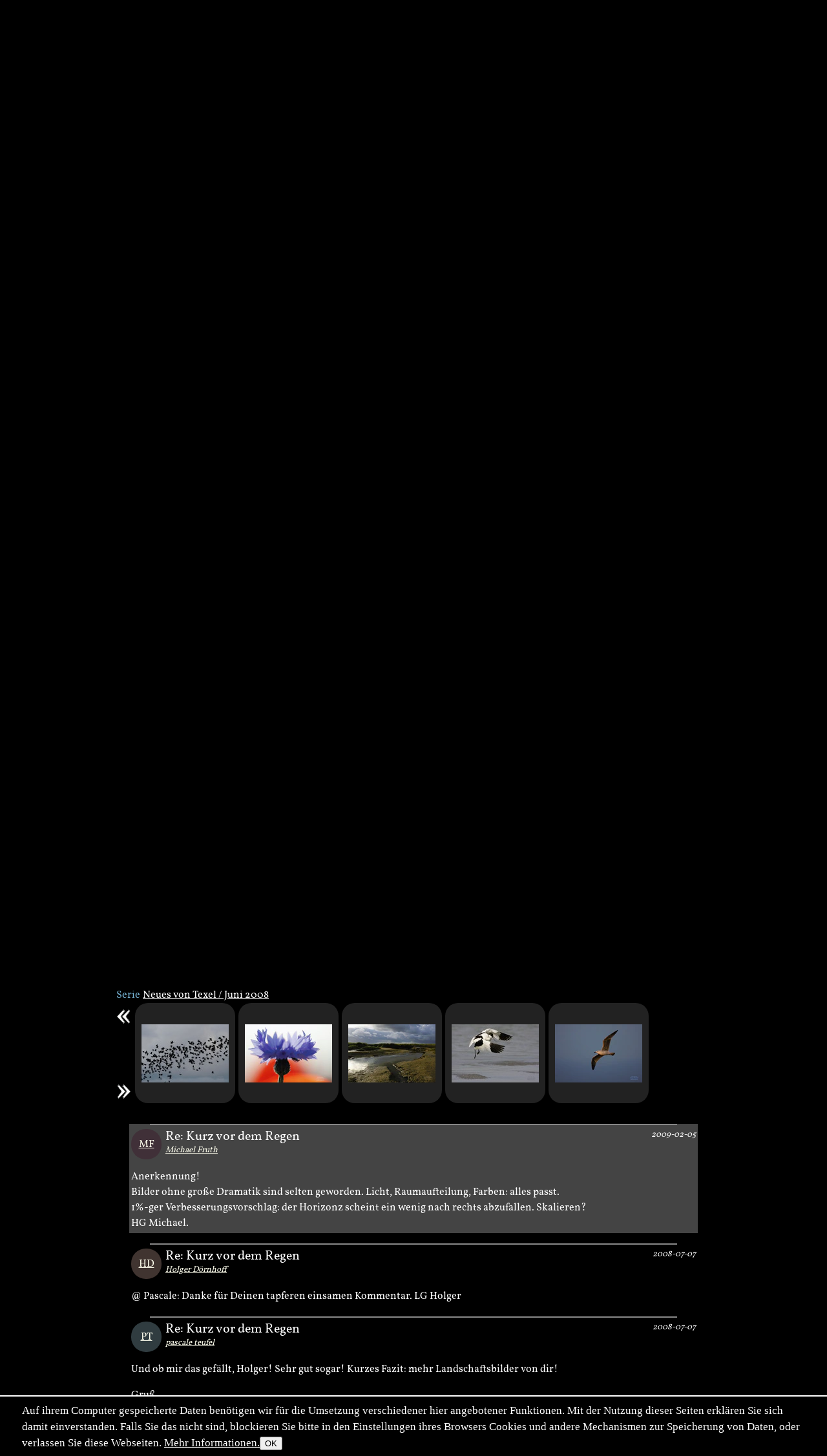

--- FILE ---
content_type: text/html; charset=utf-8
request_url: https://naturfotografen-forum.de/ajax.php?action=nf_10years_get
body_size: 407
content:
{"pai_status":"ok","pai_display":"none","pai_webnotify":[],"pai_data":{"images":[{"color_1":"#877B49","color_2":"#B04A3A","color_3":"#DB1B18","url":"\/o300725-Ein%20Fasan%20sieht%20rot%202#nfmain","author":"Volker L\u00f6nnecke","date":"2009-11-09","thumb_x":"135","thumb_y":"90","thumb_file":"data\/o\/60\/300725\/thumb.jpg","media_x":"1000","media_y":"667","media_file":"data\/o\/60\/300725\/image.jpg","name":"Ein Fasan sieht rot 2"},{"color_1":"#738C27","color_2":"#667339","color_3":"#736060","url":"\/o1441463-Dieses%20Blau...#nfmain","author":"Peter Schmidt 2","date":"2017-11-01","thumb_x":"135","thumb_y":"90","thumb_file":"data\/o\/288\/1441463\/thumb.jpg","media_x":"1350","media_y":"900","media_file":"data\/o\/288\/1441463\/image.jpg","name":"Dieses Blau..."},{"color_1":"#734D35","color_2":"#85615D","color_3":"#734E27","url":"\/o2098739-Gut%20vernetzt#nfmain","author":"Karl-Heinz Epperlein","date":"2024-11-05","thumb_x":"101","thumb_y":"135","thumb_file":"data\/p\/419\/2098739\/fast-thumb.jpg","media_x":"1080","media_y":"1444","media_file":"data\/o\/419\/2098739\/image.jpg","name":"Gut vernetzt"},{"color_1":"#7C8059","color_2":"#9E927E","color_3":"#5B7351","url":"\/o10014-Gepard%20%5BZO%5D#nfmain","author":"Achim Winkler","date":"2004-11-30","thumb_x":"135","thumb_y":"90","thumb_file":"data\/o\/2\/10014\/thumb.jpg","media_x":"900","media_y":"602","media_file":"data\/o\/2\/10014\/image.jpg","name":"Gepard [ZO]"}]},"pai_data_usage":null,"pai_updates":[],"pai_update_interval":60,"pai_message":"OK","pai_fastcachable":15,"pai_processing_time":5.507469177246094e-5}

--- FILE ---
content_type: text/html; charset=utf-8
request_url: https://naturfotografen-forum.de/ajax.php?action=perf_cls
body_size: -125
content:
{"pai_status":"ok","pai_display":"info","pai_webnotify":[],"pai_data":null,"pai_data_usage":null,"pai_updates":[],"pai_update_interval":60,"pai_message":"","pai_fastcachable":0,"pai_processing_time":5.817413330078125e-5}

--- FILE ---
content_type: text/javascript; charset=utf-8
request_url: https://naturfotografen-forum.de/cache/bundles/1757086570-562a57479e62abd56ad6e577e257e07c.js
body_size: 42925
content:
/* bundler debug
array (
  './modules/growl/growl.js' => 1,
  './modules/object/object_attachments.js' => 1,
  './modules/object/object_linkage_scroll.js' => 1,
  './modules/object/object_show_marked.js' => 1,
  './modules/plus/plus.js' => 1,
  './modules/sharing/sharing.js' => 1,
  './modules/ufbbcode/ufbbcode.js' => 1,
  './modules/ufml/ufml.js' => 1,
  './modules/visibility/visibility.js' => 1,
  './types/com/com.js' => 1,
  './types/img/img_post.js' => 1,
  './types/img/img_splugin_exif.js' => 1,
  './types/img/img_splugin_importdebug.js' => 1,
  'js/versioned/jquery.touchSwipe-1.6.19.js' => 1,
  'site/themes/nf2009/nf2009.js' => 1,
  'site/types/com/com_pointbutton.js' => 1,
  'site/types/img/croppr.js' => 1,
  'site/types/img/img_show.js' => 1,
)*/
/* bundling ./modules/growl/growl.js */

window.uf_growl=function(state,title,text,sticky, prio) {
    var o={};
    if (!this.msgno) {
    	this.msgno=1;
    } else {
	this.msgno++; 
    }
console.log("GROWL",state,title,text,sticky,prio);

    var needStart=0;
    var di=document.querySelector("dialog.ufgrowl");
    if (!di) {
    	di=ufmodal.doit("",{title:'Benachrichtigungen'});
	di.classList.add("ufgrowl");
	document.body.appendChild(di);
        di.close();
	di.show();
	needStart=1;
    } else {
        di.close();
    	document.body.removeChild(di);
    	document.body.appendChild(di);
	di.show();
    }
    
    var n=document.createElement("div");
    if (title && title >'') {
    	var head=document.createElement("h1");
    	head.textContent=title;
	n.appendChild(head);
    }
    if (1) {
    	var body=document.createElement("p");
    	body.textContent=text;
	n.appendChild(body);
    }
    if (!title && !text) {
    	var body=document.createElement("p");
    	body.textContent="leere Benachrichtigung?";
	n.appendChild(body);
    }
   
    if (state=='error') {
    	n.className="growl-error msg";
    } else if (state=='warning') {
    	n.className="growl-warning msg";
	n.dataset.dur=30;
    } else if (state=='success' || state=='ok') {
    	n.className="growl-success msg";
	n.dataset.dur=10;
    } else {
    	n.className="growl-info msg";
	n.dataset.dur=20;
    }
    if (sticky)
    	n.dataset.sticky=true;
    n.dataset.prio=prio;
    n.dataset.msgno=this.msgno;
    n.title="Anklicken zum Schließen";
    var dico=document.querySelector("dialog.ufgrowl .ufmodal_content");
    dico.appendChild(n);

    var msgNodes=document.querySelectorAll("dialog.ufgrowl .ufmodal_content .msg");
    var msgs = Array.prototype.slice.call(msgNodes);

    msgs.sort(function(a,b) {
    	var ap=parseInt(a.dataset.prio);
    	var bp=parseInt(b.dataset.prio);
    	var an=parseInt(a.dataset.msgno);
    	var bn=parseInt(b.dataset.msgno);
    	if (ap>bp) return -1;
    	if (ap<bp) return +1;
	return an-bn;
    });

    dico.innerHTML="";
    for (var i=0;i<msgs.length;i++) {
    	dico.appendChild(msgs[i]);
    }
    if (needStart) {
	    setTimeout(window.uf_growl_expire,1000);
    }
    window.uf_growl_calc_overall_prio();
}
window.uf_growl_calc_overall_prio=function() {
    var di=document.querySelector("dialog.ufgrowl");
    if (!di) {
    	return;
    }
    var nl=document.querySelectorAll("dialog.ufgrowl .ufmodal_content .msg");
    var m=1;
    nl.forEach(function(e) {
	var p=parseInt(e.dataset.prio);
	if (p>m) {
		m=p;
	}
    });
    di.dataset.prio=m;
}
window.uf_growl_expire=function() {
    var di=document.querySelector("dialog.ufgrowl");
    if (!di) { return; }
    setTimeout(window.uf_growl_expire,1000);
    var msgNodes=document.querySelectorAll("dialog.ufgrowl .ufmodal_content .msg");
    msgNodes.forEach(function(ele) {
    	var dur=parseInt(ele.dataset.dur);
	if (dur>0) {
		dur-=1;
		if (dur<=0) {
			ele.remove();
		} else {
			ele.dataset.dur=dur;
		}
	}
    });

	var y=document.querySelector("dialog.ufgrowl .msg");
	if (!y) {
    		var di=document.querySelector("dialog.ufgrowl");
	  	if (di)
		  ufmodal.close(di);
	}
    window.uf_growl_calc_overall_prio();
}

window.uf_growl_error=function(title,text,sticky)   {if (typeof sticky=='undefined') sticky=true; uf_growl('error',title,text,sticky, 4); };
window.uf_growl_warning=function(title,text,sticky) { uf_growl('warning',title,text,sticky, 3); };
window.uf_growl_success=function(title,text,sticky) {uf_growl('success',title,text,sticky,1 ); };
window.uf_growl_info=function(title,text,sticky)    {uf_growl('info',title,text,sticky, 2); };
window.uf.live("click","body","dialog.ufgrowl .msg",function(e) {
	var x=window.uf.first_elter_matching(e.target,".msg");
	if (x) {
		x.remove();
		var y=document.querySelector("dialog.ufgrowl .msg");
    		window.uf_growl_calc_overall_prio();
		if (!y) {
		    var di=document.querySelector("dialog.ufgrowl");
		    if (di)
			    ufmodal_close();
		}
	}
});
;// js is weird and standardjs is stupid.
/* bundling ./modules/object/object_attachments.js */
jQuery(document).ready(function() {
    var as = $("#attachment_sound source");
    $(as).on("error",function(ev) {
	var lastsource = as[as.length-1];
	if (this==lastsource) {
	    $("#attachment_sound").replaceWith("Ihr Browser kann die angebotene(n) Datei(en) leider nicht abspielen.");                                                                                                                     
	}
    });
});
J.ready(function() {
  let t=J.q1("#img_attachment_add_area");
  if (t) {
    t.fileupload_callback=function(s) {
      console.log("FU",s);
    };
  }
});
;// js is weird and standardjs is stupid.
/* bundling ./modules/object/object_linkage_scroll.js */
uf.onready(function() {
  if (!uf.q1(".ols-area")) return; // touchswipe not loaded otherwise.
  $(".ols-area").swipe({
	  swipeLeft: function() {
	      $(".ols-more-after",$(this)).trigger("click");
	  },
	  swipeRight: function() {
	      $(".ols-more-before",$(this)).trigger("click");
	  }
  });
  J.delegate(document.body,"click",".ols-more", function(ev) {
    let tg=ev.target;
    if (! tg.closest)
      tg=tg.parentNode; // might have clicked some text. just be careful.
    tg=tg.closest(".ols-more");
    let idx=tg.dataset.index;
    let pids=tg.dataset.parent_id;
    let oid=tg.dataset.object_id;
    let td=tg.closest("td");
    uf.pai_call("object_linkage_scroll",{
	object_id:oid,
	index:idx,
	parent_id:pids
    },function(d) {
	if (d.pai_data>'')
	    td.innerHTML=d.pai_data;

    });
    ev.preventDefault();
    return false;
  });
});
;// js is weird and standardjs is stupid.
/* bundling ./modules/object/object_show_marked.js */
uf.object_marked_star=function(oid,is) {
  let sel
  if (-1===oid) {
    sel="[data-object_id]";
  } else {
    sel="[data-object_id='"+oid+"']";
  }
  uf.q(sel).forEach(function(ele) {
    if (is) {
      J.create("span.uf_is_marked",{
	last: ele,
	textContent: "*",
	style: {
	  position: "absolute",
	  color: "#ff0",
	  border: "1px solid #888",
	  borderRadius: "2px",
	  display:"inline-block",
	  left:0,
	  top:0,
	  zIndex:1,
	}
      })
    } else {
      let old=uf.q1(".uf_is_marked",ele);
      if (old) old.remove();
    }
  });
}
uf.onready(function() {
  let fblock=$(this).parents(".uf_functionblock");
  let oid=fblock.data("object_id");
  let prefix=document.documentElement.dataset.cookie_prefix
  var c=cookie_get(prefix+'MARKED_OBJECTS');
  if (c>"") {
    let ids=c.split(",").filter(function(x,y) { if (parseInt(x)>0) return true; })
    ids.forEach(function(x) {
      uf.object_marked_star(x,true);
    })
  }
});
;// js is weird and standardjs is stupid.
/* bundling ./modules/plus/plus.js */
jQuery(document).ready(function() {
    $("body").on("click",".plus_typesel",function() {
	var sel=$(this).data("select");
	var href=$(this).data("href");

	$("#plus .plus_add_content_parents").html("");
	var n=0;
	for (var i in sel) {
	    n++;
	    var a=$("<a class='plus_parentsel'>");
	    $(a).attr("href",href+sel[i]);
	    $(a).text(i);
	    $("#plus .plus_add_content_parents").append(a);
	}
	if (n)
	    $("#plus .plus_add_content_parents_title").show();
	else
	    $("#plus .plus_add_content_parents_title").hide();
	return;
    });
});
;// js is weird and standardjs is stupid.
/* bundling ./modules/sharing/sharing.js */
uf.onready(function() {
  let supported=
        typeof HTMLElement !== 'undefined' &&
        typeof HTMLElement.prototype === 'object' &&
        'popover' in HTMLElement.prototype
      ;
  if (!supported) {
    return;
  }
  J.q(".sharing-button").forEach(function(ele) { ele.disabled=false });
  J.q(".sharing-popover").forEach(function(ele) { ele.classList.remove("uf_hidebydefault"); });

  let oldstuff=function(str,what) {
    var ta = document.createElement("textarea");
    ta.value = str;

    ta.style.top = "0";
    ta.style.left = "0";
    ta.style.opacity="0.0";
    ta.style.position = "fixed";

    document.body.appendChild(ta);
    ta.focus();
    ta.select();

    try {
      let ok = document.execCommand('copy');
      if (ok) {
	uf_growl_info(what+" kopiert","... in die Zwischenablage");
      } else {
	uf_growl_error(what+ " nicht kopiert","Operation fehlgeschlagen - warum auch immer.");
      }
    } catch (err) {
      console.error("failed to copy "+what+" via execCommand: ",err);
      uf_growl_error(what + " nicht kopiert",err);
    }

    document.body.removeChild(ta);
  }

  let copytoclipboard=function(str,what) {
    if (!navigator.clipboard) {
      oldstuff(str,what);
      return;
    }
    navigator.clipboard.writeText(str).then(function() {
      uf_growl_info(what+" kopiert","... in die Zwischenablage");
    }, function(err) {
      uf_growl_error(what+" nicht kopiert",err);
      console.error("failed to copy "+what+" to clipboard: ",err);
    });
  }
  let disable=function(reason) { J.q(".sharing-button").forEach(function(ele) { ele.disabled=true }); console.log("disabled sharing:",reason) };

  let title=J.q1("head title");
  if (!title) { disable("no title in head"); return }
  title=title.textContent.trim()
  if (title==="") { disable("empty title"); return; }

  let canon=J.q1("head link[rel='canonical']");
  if (!canon) {
    disable("no canonical link in head"); return;
    return;
  };
  canon=canon.href;
  let make_a_popover=function(json, po, iscopy, x, y ) {
    po.dataset.x=x
    po.dataset.y=y
    let main=J.q1("main",po);
    main.textContent=""
    console.log("MAKE",json,po,iscopy);
    json.forEach(function(par) {
      let key=par.key;
      let url="";
      if ("template" in par && par.template>"") {
        url=par.template;
	let esubject=encodeURIComponent(title);
	let ebody=encodeURIComponent(title+":\r\n"+canon);
	let eurl=encodeURIComponent(canon);
	let esite=encodeURIComponent(po.dataset.sitename);
	console.log("url",url);
	url=url.replace("{Site}",esite);
	url=url.replace("{Url}",eurl);
	url=url.replace("{Subject}",esubject);
	url=url.replace("{Body}",ebody);
	console.log("url replaced",url);
      }

      let a=J.create("a.service."+key,{
         last:main,
	 href:url,
	 target:"_blank",
      });
      let nameadd="";
      if (iscopy)
      	a.classList.add("iscopyfunction");
      if ("external" in par && par["external"]) {
        a.classList.add("external");
	nameadd=" *";
      }
      if (a.classList.contains("copyfunctions")) {
        a.onclick=function(ev) {
	  let po=J.q1("#sharing-copy-popover");
	  show_popover(po);
	  return false;
	}
      } else if (a.classList.contains("sharefunctions")) {
        a.onclick=function(ev) {
	  let po=J.q1("#sharing-popover");
	  show_popover(po);
	  return false;
	}
      } else if (a.classList.contains("iscopyfunction")) {
        a.onclick=function() {
	  console.log("copy-click",a);
	  let str=canon;
	  let what="Link";
	  if (a.classList.contains("bbcode_x")) {
	    str="[url="+canon+"]"+title+"[/url]";
	    what="BBCode-Link";
	  }
	  if (a.classList.contains("bbcode_i")) {
	    if ("object_id" in document.body.dataset) {
	      str="[url]"+document.body.dataset.object_id+"[/url]";
	      what="interner BBCode-Link";
	    } else {
	      str="[url="+canon+"]"+title+"[/url]";
	      what="BBCode-Link";
	    }
	  }
	  if (a.classList.contains("html")) {
	    str=J.create("a",{
	    	href: canon,
		textContent: title
	    }).outerHTML;
	    what="HTML-Link";
	  }
	  copytoclipboard(str,what);
	  navigator.sendBeacon("api.php?mod=sharing&action=click_save&service="+key+"&for_service_priority_stats");
	  return false;
	}
      } else {
        a.onclick=function() {
	  navigator.sendBeacon("api.php?mod=sharing&action=click_save&service="+key+"&for_service_priority_stats");
	  return true;
	}
      }

      let span=J.create("span.icon",{last:a});
      span.classList.add(key);
      if ("icon" in par && par["icon"]>"") {
      	if (par.icon.startsWith("http")) {
	  J.create("img",{last: span, src: par.icon});
	} else {
	  span.innerHTML=par.icon
	  span.classList.add("texticon");
	}
      } else {
        span.textContent="Dy";
	span.classList.add("texticon");
      }
      if ("iconstyle" in par && par["iconstyle"]>"") {
        span.style=par["iconstyle"];
      }

      J.create("span.name",{last:a, innerHTML:par.name+nameadd});

    });
    console.log("created it");

  };
  let show_popover=function(po) {
      po.showPopover()
      let wh=document.documentElement.clientHeight
      let ww=document.documentElement.clientWidth
      let h=po.clientHeight
      let w=po.clientWidth
      let x=parseInt(po.dataset.x);
      let y=parseInt(po.dataset.y);
      console.log("shown it1",po, x,y,w,h,wh,ww);
      if (x+w>ww) x=ww-w-1
      if (y+h>wh) y=wh-h-1
      console.log("shown it2",po, x,y,w,h,wh,ww);
      po.style.left=x+"px";
      po.style.top=y+"px";
  }
  let make_popovers=function(json,ev) {
    let s=J.q1("#sharing-popover");
    let c=J.q1("#sharing-copy-popover");
    if (!s || !c) return;
    make_a_popover(json.services,s, false, ev.clientX, ev.clientY);
    make_a_popover(json.copyfunctions,c, true, ev.clientX, ev.clientY);
  }
  J.delegate(document.body,"click",".sharing-button",function(ev) {
      uf.api_call("sharing","getlist",{}).then(function(d) {
	console.log("d",d);
	make_popovers(d.json,ev);
        let po=J.q1("#sharing-popover");
	show_popover(po);
      });
  });
  let downele=null;
  J.delegate(document.body,"mousedown",".sharing-button",function(ev) {
    if (ev.button!==1) return;
    downele=ev.target
  });
  J.delegate(document.body,"mouseup",".sharing-button",function(ev) {
    if (ev.button!==1) return;
    if (downele==ev.target) {
      let po=J.q1("#sharing-stat-popover");
      if (!po) return; // no rights
      uf.api_call("sharing","getlist",{}).then(function(d) {
        let po=J.q1("#sharing-stat-popover");
        let main=J.q1("main",po);
	main.textContent="";
	let tab=J.create("table",{last: main});
	let thead=J.create("thead",{last:tab});
	let tr=J.create("tr",{last:thead});
	J.create("th",{last:tr, textContent: "Key"});
	J.create("th",{last:tr, textContent: "Name"});
	J.create("th",{last:tr, textContent: "Benutzer"});
	J.create("th",{last:tr, textContent: "Gäste"});
	J.create("th",{last:tr, textContent: "Bots"});
	let tbody=J.create("tbody",{last:tab});
	["services","copyfunctions"].forEach(function(area,x) {
	console.log(d,area);
	  d.json[area].forEach(function(par) {
	    if (par.key==="copyfunctions") return;
	    if (par.key==="sharefunctions") return;
	    let tr=J.create("tr",{last:tbody});
	    J.create("th",{last:tr, textContent: par.key});
	    J.create("th",{last:tr, textContent: par.name});
	    J.create("td",{last:tr, textContent: par.u});
	    J.create("td",{last:tr, textContent: par.g});
	    J.create("td",{last:tr, textContent: par.b});
	  });
	});
	po.dataset.x=ev.clientX
	po.dataset.y=ev.clientY
	show_popover(po);
      });
    }
  });
});
;// js is weird and standardjs is stupid.
/* bundling ./modules/ufbbcode/ufbbcode.js */
console.log("ufbbcode.js started");
uf.onready(function() {
    console.log("ufbbcode.js onready called");
    uf.live("click","body",".bbcodeoutput img",function(e) {
	console.log("click",e, e.target);
	var i=e.target;
	if (i.naturalWidth!=i.width) {
	    i.classList.add("unscaled");
	} else {
	    i.classList.remove("unscaled");
	}
    });
});
;// js is weird and standardjs is stupid.
/* bundling ./modules/ufml/ufml.js */
// vim: tabstop=2 shiftwidth=2 expandtab
// uf: standardjs
J.ready(function () {
  const createCrop = function (t, add) {
    if (!t.classList.contains('ufml-crop')) return
    let imgobject = t.closest('article.img')
    if (!imgobject) {
      if (t.closest('.ufmodal_window .ufml-root')) {
        // we are likely in Vorschau
        //
        imgobject = uf.q1('article.img')
      }
    }
    if (!imgobject) return
    const img = uf.q1('.img_image', imgobject)
    if (!img) return

    t.style.position = 'relative'
    const d = document.createElement('div')
    d.style.width = (t.dataset.x2 - t.dataset.x1) + 'px'
    d.style.height = (t.dataset.y2 - t.dataset.y1) + 'px'
    d.classList.add('ufml-crop-child')
    d.classList.add(add)
    t.appendChild(d)
    const c = document.createElement('canvas')
    c.width = (t.dataset.x2 - t.dataset.x1)
    c.height = (t.dataset.y2 - t.dataset.y1)
    const ctx = c.getContext('2d')
    ctx.drawImage(img, t.dataset.x1, t.dataset.y1, c.width, c.height, 0, 0, c.width, c.height)
    d.appendChild(c)
    return d
  }
  J.delegate(document.body, 'click', '.ufml-crop', function (e) {
    const t = e.target
    let all = uf.q('.ufml-crop-child.click', t)
    if (all.length) {
      for (let i = 0; i < all.length; i++) {
        t.removeChild(all[i])
      }
      return
    }
    createCrop(t, 'click')
    all = uf.q('.ufml-crop-child.enter', t)
    if (all.length) {
      for (let i = 0; i < all.length; i++) {
        t.removeChild(all[i])
      }
    }
  })
})
;// js is weird and standardjs is stupid.
/* bundling ./modules/visibility/visibility.js */
uf.onready(function () {
  if ('visibility' in window.uf) { return }
  if (!window.visualViewport) { return } // seamonkey, old firefox
  window.uf.visibility = {}
  window.uf.calcs_done = 0
  window.uf.calc_time = 0
  window.uf.visibility.available = true

  let inter
  const persecond = 10
  let lastActivity = performance.now()
  const handleUserActivity = function (e) { lastActivity = performance.now() }

  window.uf.visibility.start = function (ele, oid) {
    if (typeof ele === 'string') ele = uf.q1(ele)
    if (ele.classList.contains('visibilitytracked')) return
    ele.classList.remove('visibilitytrackingpause')
    ele.classList.add('visibilitytracked')
    ele.dataset.uf_visibility_object_id = oid
  }
  window.uf.visibility.pause = function (ele) {
    if (typeof ele === 'string') ele = uf.q1(ele)
    ele.classList.add('visibilitytrackingpause')
  }
  window.uf.visibility.unpause = function (ele) {
    if (typeof ele === 'string') ele = uf.q1(ele)
    ele.classList.remove('visibilitytrackingpause')
  }
  window.uf.visibility.end = function (ele) {
    if (typeof ele === 'string') ele = uf.q1(ele)
    ele.classList.remove('visibilitytrackingpause')
    ele.classList.remove('visibilitytracked')
    window.uf.visibility.send_one(ele)
  }
  window.uf.visibility.send_one = function (ele) {
    if (typeof ele === 'string') ele = uf.q1(ele)
    if (!ele) { return }
    if (!ele.dataset) { return }
    let d = ele.dataset.uf_visibility
    if (!d) return

    ele.dataset.uf_visibility = JSON.stringify({
      fullseconds: 0,
      halfseconds: 0,
      weightedseconds: 0
    })

    d = JSON.parse(d)
    if (d == null) {
      return
    }
    d.pageviewtime = 0
    let oid = ele.dataset.uf_visibility_object_id
    let isthumb=0;
    if (!oid) {
      let th=ele.closest(".thumb");
      if (th) {
	oid=th.dataset.object_id;
	isthumb=1;
      }
    }
    if (!oid) {
      oid = document.body.dataset.object_id
    }
    if (oid === document.body.dataset.object_id) {
      d.pageviewtime = parseFloat(document.body.dataset.pageviewtime)
    }
    if (isthumb && d.weightedseconds<2.5) { return; } // Vorbeiwischen nicht zählen.

    const params = new URLSearchParams()
    params.append('object_id', oid)
    params.append('p', d.pageviewtime)
    params.append('f', d.fullseconds)
    params.append('w', d.weightedseconds)
    params.append('h', d.halfseconds)
    const ok = navigator.sendBeacon('ajax.php?action=visibility_save', params)
    if (!ok) {
      console.warn('sendBeacon for visibility failed')
    }
  }
  window.uf.visibility.send = function () {
    J.q('.hasvisibilitydata').forEach(window.uf.visibility.send_one)
    document.body.dataset.pageviewtime = 0
  }
  const visdebug = function (ele, bcr, vp, place, pc, str, varea, barea, d) {
    if (!ele.dataset.visdebug) {
      const t = J.create('div', {
        style: {
          position: 'absolute',
          top: (vp.pageTop + bcr.top + bcr.height / 2) + 'px',
          left: (vp.pageLeft + bcr.left + bcr.width / 2) + 'px',
          color: 'white',
          backgroundColor: '#0008',
          border: '2px solid red'
        },
        last: document.body
      })
      window.uf.identify(t)
      ele.dataset.visdebug = t.id
      console.log('created', t)
    }
    uf.q1('#' + ele.dataset.visdebug).innerHTML = 'VPO: ' + vp.width.toFixed(1) + 'x' + vp.height.toFixed(1) + ' @' + vp.pageLeft.toFixed(1) + ', ' + vp.pageTop.toFixed(1) +
      '<br>ELE: ' + bcr.width.toFixed(1) + 'x' + bcr.height.toFixed(1) + ' @' + bcr.left.toFixed(1) + ', ' + bcr.top.toFixed(1) +
      ' = ' + Math.round(barea) +
      '<br>VIS: ' + place.width.toFixed(1) + 'x' + place.height.toFixed(1) + ' @' + place.left.toFixed(1) + ', ' + place.top.toFixed(1) +
      ' = ' + Math.round(varea) +
      '<br>Calculated visibility: ' + pc + '%' +
      '<br>Flags: ' + str +
      '<br>Times: Full: ' + d.fullseconds.toFixed(1) +
      ', Half: ' + d.halfseconds.toFixed(1) +
      ', Weighted: ' + d.weightedseconds.toFixed(1) +
      '<br>Pageviewtime: ' + parseFloat(document.body.dataset.pageviewtime).toFixed(1)
  }

  $(window).on('blur focus scroll', handleUserActivity)
  $(document).on('click mousemove keydown keyup', handleUserActivity)
  let lastHandlerEvent = 0
  const calcVisibility = function () {

    const ph = window.uf_page_is_hidden()
    let hf
    if (document.hasFocus) { hf = document.hasFocus() } else { hf = 1 }
    if (ph) return
    if (!hf) return
    if (lastActivity + 60000 < performance.now()) {
      return
    }
    const thisViewtime = (performance.now() - lastHandlerEvent) / 1000
    document.body.dataset.pageviewtime = parseFloat(document.body.dataset.pageviewtime || 0) + thisViewtime

    let handleit=function(ele) {

      const bcr = ele.getBoundingClientRect()
      const vp = window.visualViewport // height, width, pageTop, pageLeft

      const visual = {
        top: bcr.top,
        left: bcr.left,
        right: bcr.right,
        bottom: bcr.bottom,
        width: bcr.width,
        height: bcr.height
      }
      visual.top = Math.max(0, visual.top)
      visual.bottom = Math.min(vp.height, visual.bottom)
      visual.left = Math.max(0, visual.left)
      visual.right = Math.min(vp.width, visual.right)

      if (visual.bottom < visual.top) visual.top = visual.bottom
      if (visual.left > visual.right) visual.right = visual.left
      visual.width = (visual.right - visual.left)
      visual.height = (visual.bottom - visual.top)

      const varea = visual.width * visual.height
      const barea = bcr.width * bcr.height
      const pc = parseInt(1000 * varea / barea) / 10
      if (!pc) return;

      let d = null
      try {
        d = ele.dataset.uf_visibility
        d = JSON.parse(d)
      } catch (e) { };
      if (!d) {
        d = {
          fullseconds: 0,
          halfseconds: 0,
          weightedseconds: 0
        }
      }

      let dstr = ''
      /* if ... of image is visible, or image takes ... of screen */
      if (pc >= 90 || varea > 0.9 * (vp.width * vp.height)) {
        d.fullseconds += thisViewtime
        dstr += '9'
      }
      if (pc >= 50 || varea > 0.5 * (vp.width * vp.height)) {
        d.halfseconds += thisViewtime
        dstr += '5'
      }
      if (pc >= 50 || varea > 0.5 * (vp.width * vp.height) || vp.height <= visual.bottom - visual.top || vp.width <= visual.right - visual.left) {
        d.weightedseconds += pc / 100.0 * thisViewtime
        dstr += 'W'
      }
      if (d.weightedseconds) {
	ele.dataset.uf_visibility = JSON.stringify(d)
	ele.classList.add("hasvisibilitydata");
      }
      if (window.location.hash.indexOf('visdebug') > -1) { visdebug(ele, bcr, vp, visual, pc, dstr, varea, barea, d) }
    }

    J.q('.visibilitytracked:not(.visibilitytrackingpaused)').forEach(function (ele) {
      handleit(ele);
    })
    /* we _also_ count the thumbnails if we are on mobiles and ...*/
    let dw=document.documentElement.clientWidth
    let dh=document.documentElement.clientHeight
    if (window.matchMedia("(max-width:720px)").matches) {
      J.q('.thumb img').forEach(function (ele) {
	let w=ele.clientWidth
	let h=ele.clientHeight
	if (w>dw*0.9 || h > dh*.9) {
          handleit(ele);
	}
	
      });
    }

    lastHandlerEvent = performance.now()
  }

  inter = setInterval(calcVisibility, 1000 / persecond)
  lastHandlerEvent = performance.now()

  // this is really the only way to do it right. pagehide/beforeunload/unload are too often not called
  // on mobile devices (https://www.igvita.com/2015/11/20/dont-lose-user-and-app-state-use-page-visibility/)
  // and pagehide/beforeunload/unload are a mess, anyway.
  document.addEventListener('visibilitychange', function () {
    // fires when user switches tabs, apps, goes to homescreen, etc.
    if (document.visibilityState === 'hidden') {
      if (inter !== -1) {
        clearInterval(inter) // avoid useless processor usage.
        inter = -1
        calcVisibility()
      }
      window.uf.visibility.send()
    }
    if (document.visibilityState === 'visible') {
      if (inter === -1) {
        inter = setInterval(calcVisibility, 1000 / persecond)
        lastHandlerEvent = performance.now()
      }
    }
  })
})
;// js is weird and standardjs is stupid.
/* bundling ./types/com/com.js */
// vim: tabstop=2 shiftwidth=2 expandtab
// uf: standardjs
J.ready(function () {
  const oid = document.body.dataset.object_id
  if (typeof oid === 'undefined') return
  let got = uf.ls.get('uf_com_lastseen3_' + oid, '[0,0]')
  try {
    got = JSON.parse(got)
  } catch (e) {
    got = [0, 0]
  }
  const lastseen = got[0]
  const coms = uf.q('article.snippet-type-com')
  let maxid = 0
  for (const com of coms) { // of, not in, because in catches inherited properties.
    const cid = parseInt(com.dataset.object_id)
    if (cid > lastseen && lastseen) {
      com.classList.add('newcomment')
    }
    if (cid > maxid) maxid = cid
  }
  const o = [maxid, new Date().getTime()]
  uf.ls.set('uf_com_lastseen3_' + oid, JSON.stringify(o))
  const lastExpire = parseInt(uf.ls.get('uf_com_lastexpire', 0))

  // expire once per day
  if (lastExpire < new Date().getTime() - 86400 * 1000 && uf.ls.available) {
    const n = window.localStorage.length
    const stich = new Date().getTime() - 90 * 86400 * 1000
    for (let i = 0; i < n; i++) {
      const k = window.localStorage.key(i)
      if (k === null) break // we removed something
      if (k.match(/uf_com_lastseen3_/)) {
        let it = window.localStorage.getItem(k)
        try {
          it = JSON.parse(it)
          if (it[1] < stich) {
            window.localStorage.removeItem(k)
            console.log('expired', k)
          }
        } catch (e) {
          window.localStorage.removeItem(k)
          console.log('expired', k)
        }
      }
    }
    uf.ls.set('uf_com_lastexpire', new Date().getTime())
  }
})
;// js is weird and standardjs is stupid.
/* bundling ./types/img/img_post.js */
uf.onready(function() {
	var makeTech=function() {
		var t;
		var out="";
		t = uf.q1("#img_metatakeover input[name='tech_equipment']:checked");
		if (t && t.value>'') {
			out += t.value+"\n";
		}
		t = uf.q1("#img_metatakeover input[name='tech_exposure']:checked");
		if (t && t.value>'') {
			out += t.value+"\n";
		}
		t = uf.q1("#img_metatakeover input[name='tech_measure']:checked");
		if (t && t.value>'') {
			out += t.value+"\n";
		}
		t = uf.q1("#img_metatakeover input[name='tech_ambient']:checked");
		if (t && t.value>'') {
			out += t.value+"\n";
		}
		t = uf.q1("#img_metatakeover input[name='tech_gps']:checked");
		if (t && t.value>'') {
			out += t.value+"\n";
		}
		var x=uf.q1("#img_metatakeover .techpreview");
		if (x) {
			x.textContent=out;
		}
		return out;
	}
	var saveSettings=function() {
		var o={};
		var all=uf.q("#img_metatakeover input[type=radio]:checked");
		for (var i=0; i<all.length; i++) {
			o[all[i].name]=all[i].id;
		}
		var all=uf.q("#img_metatakeover input[type=checkbox]");
		for (var i=0; i<all.length; i++) {
			if (all[i].name=="keyword[]") continue;
			o[all[i].name]=all[i].checked;
		}
		if ("localStorage" in window) {
			localStorage.setItem("img_post_config",JSON.stringify(o));
		}
	};
	var loadSettings=function() {
		if (!("localStorage" in window)) return;
		var o=localStorage.getItem("img_post_config");
		if (!o) return;
		try {
			o=JSON.parse(o);
		} catch(e) {
			return;
		}
		for (var i in o) {
			if (typeof o[i] == "boolean") {
				// checkbox
				var ele = uf.q1("#img_metatakeover input[name='"+i+"']");
				if (ele)
					ele.checked=o[i];
			} else {
				var ele = uf.q1("#img_metatakeover input#"+o[i]);
				if (ele)
					ele.checked=true;
			}
		}
	}

	var checkline=function(container, cn, value, content, lcadd, docheck) {
		if (typeof lcadd == "undefined") lcadd="";
		if (typeof docheck == "undefined") docheck=false;
		var div=J.create("div",{last:container, className: "line "+cn+lcadd});
		var i=J.create("input",{last:div, type:"checkbox", value: value, name: cn});
		J.create("div",{last:div, innerHTML: content, className: cn});
		return div;
	};
	var radioline=function(container, cn, value, info, ident, check, lcadd) {
		if (typeof lcadd == "undefined") lcadd="";
		var div=J.create("div",{last:container, className: "line "+cn+lcadd});
		var i=J.create("input",{last:div, type:"radio", id: ident, name:cn, value: value});
		J.create("div",{last:div, innerHTML: info, className: cn});
		if (typeof check=="boolean" && check==true) {
			i.setAttribute("checked","checked");
		}
	};
	var fixbruch=function(v) {
		try {
			var a=v.split("/");
			if (a.length!=2) return v; 
			if (parseInt(a[1])==0) return v;
			return a[0]/a[1];
		} catch(e) {
			console.log("fixbruch: failed for",v);
			return v;
		}
	}
	var keywords=function(meta,container) {
		var have={};
		var kwContainer=J.create("div",{last: container, className: "subcontainer"});
		var doit2=function(dictname, tag) {
			var dict=meta[dictname];
			if (dict && dict[tag] && Array.isArray(dict[tag])) {
				for (var i=0;i<dict[tag].length;i++) {
					if (dict[tag][i]) {
						var v=dict[tag][i];
						if (typeof v != "string")
							v=v.toString();
						v=v.trim();
						if (!have[v]) {
							var ele=checkline(kwContainer, "keyword[]", v,
								v + " (aus "+dictname+"."+tag+"["+i+"])", "", true);
							have[v]=1;
							var inp=uf.q1("input",ele);
							inp.setAttribute("checked","checked");
						}
					}
				}
			}
		}
		doit2("iptc","Keywords");
		doit2("dc","subject");
		if (kwContainer.children.length) {
			J.create("h3",{textContent: "Schlagworte", first: kwContainer});
		} else {
			kwContainer.remove();
		}
	}
	var bildtitel=function(meta,container) {
		// old:                      new:
		// xmp-title-de              +
		// xmp-title                 +
		// xmp-title-en              +
		// iptc-bylinetitle          war schwachsinn, ist Position des Autors
		// iptc-headline             +
		// iptc-objectname           +
		// exif-imagedescription     +
		//                                                                                         +
		var titleContainer=J.create("div",{last: container, className: "subcontainer"});
		var have={};
		var badtitle=function(v) {
			if (v=="OLYMPUS DIGITAL CAMERA") { return true; }
			if (v.match(/DCIM\\\d+GOPRO/)) { return true; }
			return false;
		}
		var doit=function(dictname, tag) {
			var dict=meta[dictname];
			if (!dict || !dict[tag]) { return; }
			var v=dict[tag].trim();
			if (badtitle(v)) return;
			if (have[v]) {
				return;
			}
			radioline(titleContainer, "title", v, v+ " (aus "+dictname+"."+tag+")", dictname+"_"+tag);
			have[v]=1;
		}
		var doit2=function(dictname, tag, tag2) {
			var dict=meta[dictname];
			if (dict && dict[tag] && Array.isArray(dict[tag])) {
				for (var i=0;i<dict[tag].length;i++) {
					if (dict[tag][i][tag2]) {
						var v=dict[tag][i][tag2].trim();
						if (badtitle(v)) { continue; }
						if (!have[v]) {
							radioline(titleContainer, "title", v,
								v + " (aus "+dictname+"."+tag+"["+i+"]."+tag2+")",
								dictname+"_"+tag+"_"+i+"_"+tag2);
							have[v]=1;
						}
					}
				}
			}
			if (!dict || !dict[tag] || !dict[tag][tag2]) { return; }
			v=dict[tag][tag2];
			if (badtitle(v)) return;
			if (!have[v]) {
				radioline(titleContainer, "title", v, v+ " (aus "+dictname+"."+tag+"."+tag2+")",
					dictname+"_"+tag+"_"+tag2);
				have[v]=1;
			}
		}
		doit2("iptc","Headline","value");
		doit2("photoshop","Headline","value");
		doit2("dc","description","value");
		doit2("dc","title","value");
		doit("iptc","ObjectName");
		doit("ifd0","ImageDescription");
		if (titleContainer.children.length) {
			radioline(titleContainer,"title","","keines übernehmen", "nonetitle", true, " endsubblock");
			J.create("h3",{textContent: "Bildtitel", first: titleContainer});
		} else {
			titleContainer.remove();
		}

	}
	var aufnahmedatum=function(meta,container) {
		if (!meta.exif) {
			return;
		}
		have={}
		var dateContainer=J.create("div",{last: container, className: "subcontainer"});
		var doit=function(dict,tag, name) {
			if (!dict || !dict[tag]) return;
			if (!dict[tag].getYear) return; // somethings strings are here
			if (!name) name=tag;
			var y=dict[tag].getYear()+1900;
			var m=dict[tag].getMonth()+1;
			var d=dict[tag].getDate();
			if (m<10) m="0"+m;
			if (d<10) d="0"+d;
			var s=y+"-"+m+"-"+d;
			if (!have[s]) {
				radioline(dateContainer,"datetime",s, s+" (aus "+name+")", tag);
				have[s]=1;
			}
		};
		doit(meta.exif,"DateTimeOriginal");
		doit(meta.exif,"DateTime");
		doit(meta.exif,"CreateDate", "DateTimeDigitized"); // bad naming in exifr
		doit(meta.ifd0,"ModifyDate", "ModifyDate (DateTime)"); // bad naming in the standard
		if (dateContainer.children.length) {
			radioline(dateContainer,"datetime","","keine Angabe übernehmen", "nonedate", true);
			J.create("h3",{textContent: "Aufnahmedatum", first: dateContainer});
		} else {
			dateContainer.remove();
		}
	};
	var equipment=function(meta,container) {
		var ifd0=meta.ifd0;
		var t="";
		var u="";
		var l="";
		var make="";
		var model="";
		var lens="";
		var focallen="";
		if (ifd0 && ifd0.Make) {
			make=ifd0.Make;
			if (make=="OLYMPUS IMAGING CORP.") { make="Olympus";}
			if (make=="OLYMPUS CORPORATION") { make="Olympus";}
			if (make=="NIKON CORPORATION") { make="NIKON";}
			make=make.trim();
		}
		if (ifd0 && ifd0.Model) {
			model=ifd0.Model;
			if (model.startsWith(make)) {
				model=model.substring(make.length);
			}
			model=model.trim();
		}
		if (ifd0 && ifd0.LensModel) {
			lens=ifd0.LensModel;
		} else if (meta.aux && meta.aux.Lens) {
			lens=meta.aux.Lens;
		} else if (meta.exifEX && meta.exifEX.LensModel) {
			lens=meta.exifEX.LensModel;
		}
		lens=lens.trim();

		if (meta.exif && meta.exif.LensInfo && meta.exif.LensInfo[0] && meta.exif.LensInfo[1]) {
			if (meta.exif.LensInfo[0] != meta.exif.LensInfo[1])
				focallen=meta.exif.LensInfo[0]+"-"+meta.exif.LensInfo[1];
			else
				focallen=meta.exif.LensInfo[0];
		} else if (lens>''){
			var mm=lens.match(/([0-9.]+)-([0-9.]+)/);
			if (mm && mm[1] && mm[2]) {
				if (mm[1]!=mm[2]) {
					focallen=mm[1]+"-"+mm[2];
				} else {
					focallen=mm[1];
				}
			}
			else {
				mm=lens.match(/([0-9.]+) *mm/);
				if (mm && mm[1])
					focallen=mm[1];
			}
		}
		if (make=="" && model=="" && lens=="" && focallen == "") return;

		// long equipment line: make model, [lens|focallen]
		var s=make;
		if (model>'') {
			if (s>'') s+=" ";
			s+=model;
		}
		if (lens>'') {
			if (s>'') s+=", ";
			s+=lens;
		} else if (focallen>'') {
			if (s>'') s+=", ";
			s+=focallen+"mm";
		}
		s=s.trim();
		if (s>"") {
			radioline(container,"tech_equipment",s,s, "longequipment");
		}
		// short equipment line: make|model, focallen
		var t=make;
		if (t=="") t=model;
		if (focallen>'') {
			if (t>'') t+=", ";
			t+=focallen+"mm";
		}
		if (t>"") {
			radioline(container,"tech_equipment",t,t, "shortequipment");
		}
		if (s>'' || t>'') {
			radioline(container,"tech_equipment","","keine Angabe", "noneequipment", true, " endsubblock");
		}
	}
	var exposure=function(meta,container) {
		if (!meta.exif) {
			return;
		}
		var exif=meta.exif;
		var s="";
		if (exif.ExposureTime) {
			if (exif.ExposureTime<1) {
				var t=1/exif.ExposureTime;
				t=Math.round(t*1000)/1000;
				s+="1/"+t+"s";
			} else {
				s+=exif.ExposureTime+"s";
			}
		}
		if (exif.FNumber) {
			if (s>"") s+=", ";
			s+="F/"+exif.FNumber;
		}
		if (exif.ISO) {
			if (s>"") s+=", ";
			s+="ISO "+exif.ISO;
		}
		if (exif.FocalLength && exif.FocalLengthIn35mmFormat 
				&& Math.abs(exif.FocalLength-exif.FocalLengthIn35mmFormat)>0.1) {
			if (s>"") s+=", ";
			s+=exif.FocalLength+"mm (etwa ";
			s+=exif.FocalLengthIn35mmFormat+"mm Kleinbild)";
		} else if (exif.FocalLength) {
			if (s>"") s+=", ";
			s+=exif.FocalLength+"mm";
		} else if (exif.FocalLengthIn35mmFormat) {
			if (s>"") s+=", ";
			s+=exif.FocalLengthIn35mmFormat+"mm Kleinbild";
		}
		if (exif.Flash && typeof exif.Flash == "string" && exif.Flash.match(/Flash fired|Strobe/)) {
			if (s>"") s+=", ";
			s+=", Blitz";
		}
		if (s>"") {
			checkline(container, "tech_exposure", s, s, " endsubblock");
		}
	};
	var exposure2=function(meta,container) {
		if (!meta.exif) {
			return;
		}
		var exif=meta.exif;
		var s="";
		var u="";
		var ep="";
		var em="";
		var isMan=0;
		var isFullMan=0;
		if (exif.ExposureProgram>"") {
			ep=exif.ExposureProgram;
		}
		if (exif.ExposureMode>"") {
			em=exif.ExposureMode;
		}
		if (ep>"") {
			if (ep=="Manual") {
				s+="M";
				isMan=1;
				isFullMan=1;
			} else if (ep=='Normal program') {
				s+="Programmautomatik";
			} else if (ep=='Aperture priority') {
				s+="Blendenvorwahl";
			} else if (ep=='Shutter priority') {
				s+="Zeitvorwahl";
			} else if (ep=='Creative program') {
				s+="Kreativprogramm";
			} else if (ep=='Action program') {
				s+="Actionprogramm";
			} else if (ep=='Portrait mode') {
				s+="Portraitmodus";
			} else if (ep=='Landscape mode') {
				s+="Landschaftsmodus";
			} else if (ep>'' && ep!='Unknown') {
				s+=ep;
			}
			if (s>"" && em=="Auto bracket") {
				s+=" (Belichtungsreihe)";
			}
		}
		if (s=="") {
			if (em=="Auto") {
				s+="Automatische Belichtung";
			} else if (em=="Manual") {
				s+="Manuelle Belichtung";
				isMan=1;
			} else if (em=="Auto bracket") {
				s+="Belichtungsreihe";
			}
		}
		if (s>"") {
			if (isMan) {
				u="Manuelle Belichtung";
			} else {
				u="Automatische Belichtung";
			}
		}
		if (exif.ExposureCompensation && !isFullMan) {
			var t=exif.ExposureCompensation;
			if (t) {
				t=Math.round(t*100)/100;
				if (t>0) {
					t="+"+t;
				}
				if (s>"") {
					s+=", ";
				}
				s+=t+" Korrektur";
				if (u>"") {
					u+=", ";
				}
				u+=t+" Korrektur";
			}
		}
		if (exif.WhiteBalance=="Auto") {
			if (s>"") s+=", ";
			s+="Automatischer Weißabgleich";
		} else if (exif.WhiteBalance=="Manual") {
			if (s>"") s+=", ";
			s+="Manueller Weißabgleich";
		}
		if (exif.MeteringMode && !isMan) {
			var t=exif.MeteringMode;
			if (t=="Average") t="Integralmessung"; // ExifTool
			else if (t=="CenterWeightedAverage") t="Mittenbetonte Messung";
			else if (t=="Spot") t="Spot-Messung";
			else if (t=="MultiSpot") t="Multi-Spot-Messung";
			else if (t=="Pattern") t="Multi-Segment-Messung";
			else if (t=="Partial") t="Teilbild-Messung"; // ExifTool
			else t="";
			if (t>"") {
				if (s>"") s+=", ";
				s+=t;
			}
		}
		s=s.trim();
		if (s>'') {
			radioline(container,"tech_measure",s,s, "longmeasure");
		}
		u=u.trim();
		if (u>'') {
			radioline(container,"tech_measure",u,u, "shortmeasure");
		}
		if (s>'' || u>'') {
			radioline(container,"tech_measure","","keine Angabe", "nonemeasure", true, " endsubblock");
		}
	};
	var ambient=function(meta,container) {
		var s="";
		if (meta.exif && meta.exif.AmbientTemperature) {
			s+=fixbruch(meta.exif.AmbientTemperature)+"°";
		}
		if (meta.exif && meta.exif.Pressure) {
			var t=fixbruch(meta.exif.Pressure);
			if (t>0) {
				if (s>"") s+=", ";
				s+=Math.round(t)+" hPa (mBar)";
			}
		}
		if (meta.exif && meta.exif.WaterDepth) {
			var t=fixbruch(meta.exif.WaterDepth);
			if (t!=0) {
				if (s>"") s+=", ";
				s+=t+"m tief";
			}
		}
		var haveDist=0;
		if (meta.aux && meta.exif.SubjectDistance) {
			var t=fixbruch(meta.exif.SubjectDistance);
			if (t!=0 && t<4294967295) {
				if (s>"") s+=", ";
				s+=t+"m Distanz";
				haveDist=1;
			}
		}
		if (!haveDist && meta.aux && meta.aux.ApproximateFocusDistance) {
			var t=fixbruch(meta.aux.ApproximateFocusDistance);
			if (t>0 && t<4294967295) {
				if (s>"") s+=", ";
				s+=t+"m Distanz";
				haveDist=1;
			}
		}
		s=s.trim();
		if (s>"") {
			checkline(container, "tech_ambient", s, s);
		}
	};
	var gps=function(meta,container) {
		if (!meta.gps) return;
		if (meta.gps.GPSStatus != 'A') return;
		var g=meta.gps;
		var positions=[];
		var diradd="";
		if ("GPSImgDirection" in g) {
			diradd+="in Richtung "+g.GPSImgDirection+"°";
			if (g.GPSImgDirectionRef=='M') {
				diradd+=" (mag.)";
			} else if (g.GPSImgDirectionRef=='T') {
				diradd+=" (geo.)";
			}
		}
		if ("latitude" in g && "longitude" in g) {
			var p0=[Math.round(g.latitude*100000)/100000,Math.round(g.longitude*100000)/100000, "", "gpsxlong", 20];
			var p1=[Math.round(g.latitude*10000)/10000,Math.round(g.longitude*10000)/10000, "", "gpslong", 19];
			var p2=[Math.round(g.latitude*1000)/1000,Math.round(g.longitude*1000)/1000, "", "gpsmedium", 18];
			var p3=[Math.round(g.latitude*100)/100,Math.round(g.longitude*100)/100, "", "gpsshort", 17];
			positions.push(p0);
			positions.push(p1);
			positions.push(p2);
			positions.push(p3);
			for (var i=0;i<positions.length;i++) {
				positions[i][2]=positions[i][0]+", "+positions[i][1];
				var s="Standort "+positions[i][2];
				var url="https://www.openstreetmap.org/?mlat="+positions[i][0]
					+"&mlon="+positions[i][1]
					+"#map="+positions[i][4]
					+"/"+positions[i][0]
					+"/"+positions[i][1];
				var a=" <a href='"+url+"' target=_blank'>Openstreetmap</a>";
				var b="[url="+url+"]Openstreetmap[/url]";
				if (diradd>"") {
					s+=" "+diradd;
				}
				radioline(container,"tech_gps",s+b,s+a, positions[i][3]);
			}
		}

		radioline(container,"tech_gps","","keine Angabe", "nonegps", true, " endsubblock");
		// console.log("https://www.openstreetmap.org/?mlat=54.18665165&mlon=7.872473333333334#map=19/54.18660/7.87222");
	}
	var tech=function(meta, container, oldtext) {
		var techContainer=J.create("div",{last: container, className: "subcontainer"});
		equipment(meta,techContainer);
		exposure(meta,techContainer);
		exposure2(meta,techContainer);
		ambient(meta,techContainer);
		gps(meta,techContainer);
		if (techContainer.children.length) {
			J.create("h3",{textContent: "Technische Daten", first: techContainer});
			J.create("h4",{textContent: "Vorschau", last: techContainer});
			J.create("pre",{textContent: "", last: techContainer, className:"techpreview"});
			if (oldtext) {
				J.create("h4",{textContent: "Aktuelle Technikangabe", last: techContainer});
				var x=J.create("div",{textContent: "", innerHTML: oldtext, last: techContainer, className:"techold"});
			}
		} else {
			techContainer.remove();
		}
	};
	var handleIcc=function(meta,container) {
		if (!meta.icc) return;
		var icc=meta.icc;
		var sRGB=0;
		var v2=0;
		if (icc.ProfileDescription && icc.ProfileDescription.match(/sRGB/)) {
			sRGB=1;
		}
		if (icc.DeviceModelDesc && icc.DeviceModelDesc.match(/sRGB/)) {
			sRGB=1;
		}
		if (icc.ProfileVersion) {
			var x=icc.ProfileVersion.match(/^([0-9]+)\./);
			if (x && x[1]=="2") {
				v2=1;
			}
		}
		var iccContainer=J.create("div",{last: container, className: "subcontainer"});
		J.create("h3",{textContent: "Farbprofil", first: iccContainer});
		if (sRGB && v2) {
			J.create("div",{
				last:iccContainer,
				textContent: "Das Bild hat ein sRGB-Farbprofil (ICCv2)."
			});
			return;
		}
		if (sRGB) {
			J.create("div",{
				last:iccContainer,
				textContent: "Das Bild hat ein sRGB-Farbprofil (ICC "+icc.ProfileVersion+")."
			});
			return;
		}

		var iccTable=J.create("table", {last: iccContainer});
		if (icc.ProfileDescription) {
			let tr=J.create("tr",{last: iccTable});
			J.create("th",{last: tr, textContent: "ProfileDescription"});
			J.create("td",{last: tr, textContent: icc.ProfileDescription});
		}
		if (icc.DeviceModelDesc) {
			let tr=J.create("tr",{last: iccTable});
			J.create("th",{last: tr, textContent: "DeviceModelDesc"});
			J.create("td",{last: tr, textContent: icc.DeviceModelDesc});
		}
		if (!v2 && icc.ProfileVersion) {
			let tr=J.create("tr",{last: iccTable});
			J.create("th",{last: tr, textContent: "ProfileVersion"});
			J.create("td",{last: tr, textContent: icc.ProfileVersion});
		}
		J.create("div",{
			last:iccContainer,
			innerHTML: "<span class='warning'>Das Bild scheint kein sRGB-Farbprofil zu benutzen.</span>"
			          +"Browser auf mobilen Geräten zeigen aber oft nur das zuverlässig an, und ganz alte "
				  +"Desktop-Browser verstehen oft auch nur sRGB."

		});
		if (!v2) {
			J.create("div",{
				last:iccContainer,
				className: "warning",
				textContent: "Das Bild hat ein Profil mit ICC-Version "+icc.ProfileVersion+". Nur ICCv2 wird aber in allen Browsern gleich dargestellt."
			});
		}
	}
	var presentmeta=function(meta, oldtext) {
		var container=J.create("div#img_metatakeover");
		var h2=J.create("h1",{textContent: "Metadatenübernahme", last: container});
		var p=J.create("p",{last: container,
			innerHTML: "Hier können Sie auswählen, ob und welche Bilddaten Sie übernehmen wollen.<br>"
			          +"Vorhandene Meta-Daten in der Bilddatei bleiben erhalten (Exif, XMP, IPCC, GPS, ...)."});
		console.log("meta",meta);
		if (window.uf.img_meta_takeover_siteextra) {
			uf.img_meta_takeover_siteextra(meta,container, checkline, radioline);
		}
		handleIcc(meta,container);
		bildtitel(meta, container);
		keywords(meta, container);
		aufnahmedatum(meta,container);
		tech(meta,container, oldtext);
		J.create("button",{textContent: "Ausgewählte übernehmen", id: "img_metatakeover_button", 
		  last: container});
		ufmodal_html(container);
		// makeTech needs to run after the modal is created, because the selector uses the modal
		loadSettings();
		makeTech();
	}
	var getall=function(img, oldtext) {
		var res={};
                var parseOne = function(i,key) {
                        var o = {
                                jfif: false,
                                tiff: false,
                                xmp: false,
                                icc: false,
                                iptc: false,
                                ifd0: false,
                                ifd1: false,
                                exif: false,
                                gps: false,
                                interop: false,
                                makerNote: false,
                                userComment: false,
                                mergeOutput: false,
                                translateKeys: true,
                                translateValues: true,
                                reviveValues: true,
                                skip:[],
                                };
                        o[key]=true;

                        return exifr.parse(i,o).then(function(output) {
			  res=J.extend(res,output);
                        }).catch(function(e) {
                                console.warn("caught exif.parse reject for",key,e);
                        });
                }
                var promises=[];
                promises.push(parseOne(img, "exif"));
                promises.push(parseOne(img, "gps"));
                promises.push(parseOne(img, "ifd0"));
                promises.push(parseOne(img, "ifd1"));
		var ele=uf.q1(".img_post");
		var useiptc=1;
		if (ele) {
			useiptc=parseInt(ele.dataset.useIptc);
		}
		if (useiptc) 
                	promises.push(parseOne(img, "iptc"));
                promises.push(parseOne(img, "xmp"));
                promises.push(parseOne(img, "tiff"));
                promises.push(parseOne(img, "jfif"));
                promises.push(parseOne(img, "interop"));
                promises.push(parseOne(img, "icc"));
		Promise.all(promises).then(function(dummy) {
			res.srcurl=img;
			presentmeta(res, oldtext);
		});

	};
	window.uf.img_meta_takeover=function(img, oldtext) {
		console.log("ipmt",img);
		img.onload=function() {
			img.onload=null;
			console.log("loaded",img);
			getall(img.src, oldtext);
		};
		if (img.complete && img.onload) {
			img.onload();
		}
	};
	if (window.img_post_previewimage) {
		console.log("including exifr");
	  	if (!window.exifr) {
		  J.include('./js/exifr.full.umd.js')
		  .then(function() {
			  console.log("exifr loaded");
			  exifrLoaded=1;
			  uf.img_meta_takeover(window.img_post_previewimage);
		  }).catch(function(x) {
			  console.log("exifr load failed",x);
		  });
		}
	}
	J.delegate(document.body, "change", "#img_metatakeover input", function() {
		makeTech();
		saveSettings();
	});
	J.delegate(document.body, "click", "#img_metatakeover_button", function() {
		var ip = uf.q1(".img_post");

		var t = uf.q1("#img_metatakeover input[name='title']:checked");
		if (t && t.value>'') {
			var n=uf.q1(".img_post input[name='form_name']");
			n.value=t.value;
		}
		var newstring=makeTech();
		console.log("tech",newstring);
		var n=uf.q1(".img_post textarea[name='form_technics']");
		n.value=newstring;

		var t = uf.q1("#img_metatakeover input[name='datetime']:checked");
		if (t && t.value>'') {
			var n=uf.q1(".img_post input[name='form_image_date']");
			n.value=t.value;
		}
		t = uf.q("#img_metatakeover input[name='keyword[]']:checked");
		var kc=uf.q1(".img_post #form_keywords");
		for (var i=0;i<t.length;i++) {
			var tag=J.create("span",{className:"tag", last: kc});
			tag.textContent=t[i].value;
			J.create("input",{type: "hidden", name:"form_keywords[]", value: t[i].value, last: tag});
			J.create("span.form_keyword_remover", { textContent:"x", "data-item": t[i].value, last:tag});
		}
		if (window.uf.img_meta_takeover_siteextra_save) {
			uf.img_meta_takeover_siteextra_save();
		}
		ufmodal_close();
	});
});
	

;// js is weird and standardjs is stupid.
/* bundling ./types/img/img_splugin_exif.js */
uf.onready(function() {
  var fixit = function(i) {
    var res={};
    var parseOne = function(i,key) {
      var o = {
              jfif: false,
              tiff: false,
              xmp: false,
              icc: false,
              iptc: false,
              ifd0: false,
              ifd1: false,
              exif: false,
              gps: false,
              interop: false,
              makerNote: false,
              userComment: false,
              mergeOutput: false,
              translateKeys: true,
              translateValues: true,
              reviveValues: true,
              skip:[],
      };
      o[key]=true;

      return exifr.parse(i,o).then(function(output) {
        res=J.extend(res,output);
      }).catch(function(e) {
        console.warn("caught exif.parse reject for",key);
      });
    }
    var promises=[];
    promises.push(parseOne(i, "exif"));
    promises.push(parseOne(i, "gps"));
    promises.push(parseOne(i, "ifd0"));
    promises.push(parseOne(i, "ifd1"));
    promises.push(parseOne(i, "iptc"));
    promises.push(parseOne(i, "xmp"));
    promises.push(parseOne(i, "tiff"));
    promises.push(parseOne(i, "jfif"));
    promises.push(parseOne(i, "interop"));
    promises.push(parseOne(i, "icc"));
    // promises.push(parseOne(i, "makerNote")); // macht das Display lahm.
    promises.push(parseOne(i, "userComment"));

    Promise.all(promises).then(function(out) {
      let tab=J.create("div.exiftable");
      for (const [k0,v0] of Object.entries(res)) {
        let block=J.create("div",{last:tab,className:k0+" block"});
        let classAdd="";
        if (k0=="icc") {
          block.classList.add("expandable");
          block.dataset.rel=k0;
          var t="unknown";
          if (v0.ProfileDescription) {
            t=v0.ProfileDescription;
          }
          block.textContent=k0+" ("+t+")";
          classAdd=" hide";
        } else if (k0=="ifd1" || k0=="makerNote" || k0=="jfif") {
          classAdd=" hide";
          block.textContent=k0;
          block.classList.add("expandable");
          block.dataset.rel=k0;
        } else {
          block.textContent=k0;
        }
          for (let [k1,v1] of Object.entries(v0)) {
          var ga="";
          if (/[\x00-\x1F]/.test(v1)) {
            ga=" garbage";
          }
          let lead=J.create("div",{last:tab, className:"head"+classAdd+ga, rel:k0, textContent:k1});
          if (k1=="ExposureTime") {
            if (v1<1) {
              var t=1/v1;
              v1=v1+" (1/"+t+")";
            }
          }
          if (is_array(v1)) {
            v1.forEach(function(e) {
              console.log("array_ele",typeof e);
              if (typeof e==="object") {
                if (e.lang && e.value)
                  e=e.value;
              }
              if (typeof e==="object") {
                e=JSON.stringify(e);
              }
              J.create("div",{last:tab, className:"body"+classAdd+ga, rel:k0, textContent:e});
            })
          } else {
            if (typeof v1==="object") {
              if (v1.lang && v1.value)
                v1=v1.value;
            }
            if (typeof v1==="object") {
              v1=JSON.stringify(v1);
            }
            J.create("div",{last:tab, className:"body"+classAdd+ga, rel:k0, textContent:v1});
          }
          // J.create("div",{last:tab, className:"body"+classAdd+ga, rel:k0, textContent:v1});
        }
      };
      ufmodal_html(tab);
    });
  };

  J.delegate(document.body,"click",".splugin_exif",function(ev) {
    let pa=ev.target.closest(".img_imageblock, .uf_imageblock");
    if (!pa) {
      pa=J.q1(".img_imageblock, .uf_imageblock");
      if (!pa)
        return;
      }
      let img=uf.q1(".img_image",pa);
      if (!img) return;
      if (!window.exifr) {
        J.include('./js/exifr.full.umd.js')
        .then(function() {
          console.log("exifr loaded");
          fixit(img);
        });
      } else {
        fixit(img);
      }
      return;
  });
  J.delegate(document.body,"click",".exiftable .expandable",function(e) {
    let r=e.target.dataset.rel;
    J.q(".exiftable .hide[rel='"+r+"']").forEach(function(ele) {
      ele.classList.remove("hide");
    });
    e.target.classList.remove("expandable");
    return;
  });
  J.delegate(document.body,"click",".exiftable .head.garbage",function(e) {
    var r=e.target;
    r.nextSibling.classList.remove("garbage");
    r.classList.remove("garbage");
    return;
  });
});
;// js is weird and standardjs is stupid.
/* bundling ./types/img/img_splugin_importdebug.js */
uf.onready(function() {
	J.delegate(document.body, "click", ".img_splugin_importdebug", function(ev) {
		let ib=ev.target.closest(".img_imageblock, .uf_imageblock");
		if (!ib) return;
		let img=uf.q1(".img_image",ib);
		if (!img) return;
	  	if (!window.exifr) {
		  J.include('./js/exifr.full.umd.js')
		  .then(function() {
			  console.log("exifr loaded");
			  uf.img_meta_takeover(img, null);
		  }).catch(function(x) {
			  console.log("exifr load or exif handling failed",x);
		  });
		}

	});

});
;// js is weird and standardjs is stupid.
/* bundling js/versioned/jquery.touchSwipe-1.6.19.js */
/*!
 * @fileOverview TouchSwipe - jQuery Plugin
 * @version 1.6.18
 *
 * @author Matt Bryson http://www.github.com/mattbryson
 * @see https://github.com/mattbryson/TouchSwipe-Jquery-Plugin
 * @see http://labs.rampinteractive.co.uk/touchSwipe/
 * @see http://plugins.jquery.com/project/touchSwipe
 * @license
 * Copyright (c) 2010-2015 Matt Bryson
 * Dual licensed under the MIT or GPL Version 2 licenses.
 *
 */

/*
 *
 * Changelog
 * $Date: 2010-12-12 (Wed, 12 Dec 2010) $
 * $version: 1.0.0
 * $version: 1.0.1 - removed multibyte comments
 *
 * $Date: 2011-21-02 (Mon, 21 Feb 2011) $
 * $version: 1.1.0 	- added allowPageScroll property to allow swiping and scrolling of page
 *					- changed handler signatures so one handler can be used for multiple events
 * $Date: 2011-23-02 (Wed, 23 Feb 2011) $
 * $version: 1.2.0 	- added click handler. This is fired if the user simply clicks and does not swipe. The event object and click target are passed to handler.
 *					- If you use the http://code.google.com/p/jquery-ui-for-ipad-and-iphone/ plugin, you can also assign jQuery mouse events to children of a touchSwipe object.
 * $version: 1.2.1 	- removed console log!
 *
 * $version: 1.2.2 	- Fixed bug where scope was not preserved in callback methods.
 *
 * $Date: 2011-28-04 (Thurs, 28 April 2011) $
 * $version: 1.2.4 	- Changed licence terms to be MIT or GPL inline with jQuery. Added check for support of touch events to stop non compatible browsers erroring.
 *
 * $Date: 2011-27-09 (Tues, 27 September 2011) $
 * $version: 1.2.5 	- Added support for testing swipes with mouse on desktop browser (thanks to https://github.com/joelhy)
 *
 * $Date: 2012-14-05 (Mon, 14 May 2012) $
 * $version: 1.2.6 	- Added timeThreshold between start and end touch, so user can ignore slow swipes (thanks to Mark Chase). Default is null, all swipes are detected
 *
 * $Date: 2012-05-06 (Tues, 05 June 2012) $
 * $version: 1.2.7 	- Changed time threshold to have null default for backwards compatibility. Added duration param passed back in events, and refactored how time is handled.
 *
 * $Date: 2012-05-06 (Tues, 05 June 2012) $
 * $version: 1.2.8 	- Added the possibility to return a value like null or false in the trigger callback. In that way we can control when the touch start/move should take effect or not (simply by returning in some cases return null; or return false;) This effects the ontouchstart/ontouchmove event.
 *
 * $Date: 2012-06-06 (Wed, 06 June 2012) $
 * $version: 1.3.0 	- Refactored whole plugin to allow for methods to be executed, as well as exposed defaults for user override. Added 'enable', 'disable', and 'destroy' methods
 *
 * $Date: 2012-05-06 (Fri, 05 June 2012) $
 * $version: 1.3.1 	- Bug fixes  - bind() with false as last argument is no longer supported in jQuery 1.6, also, if you just click, the duration is now returned correctly.
 *
 * $Date: 2012-29-07 (Sun, 29 July 2012) $
 * $version: 1.3.2	- Added fallbackToMouseEvents option to NOT capture mouse events on non touch devices.
 * 			- Added "all" fingers value to the fingers property, so any combination of fingers triggers the swipe, allowing event handlers to check the finger count
 *
 * $Date: 2012-09-08 (Thurs, 9 Aug 2012) $
 * $version: 1.3.3	- Code tidy prep for min version
 *
 * $Date: 2012-04-10 (wed, 4 Oct 2012) $
 * $version: 1.4.0	- Added pinch support, pinchIn and pinchOut
 *
 * $Date: 2012-11-10 (Thurs, 11 Oct 2012) $
 * $version: 1.5.0	- Added excludedElements, a jquery selector that specifies child elements that do NOT trigger swipes. By default, this is .noSwipe
 *
 * $Date: 2012-22-10 (Mon, 22 Oct 2012) $
 * $version: 1.5.1	- Fixed bug with jQuery 1.8 and trailing comma in excludedElements
 *					- Fixed bug with IE and eventPreventDefault()
 * $Date: 2013-01-12 (Fri, 12 Jan 2013) $
 * $version: 1.6.0	- Fixed bugs with pinching, mainly when both pinch and swipe enabled, as well as adding time threshold for multifinger gestures, so releasing one finger beofre the other doesnt trigger as single finger gesture.
 *					- made the demo site all static local HTML pages so they can be run locally by a developer
 *					- added jsDoc comments and added documentation for the plugin
 *					- code tidy
 *					- added triggerOnTouchLeave property that will end the event when the user swipes off the element.
 * $Date: 2013-03-23 (Sat, 23 Mar 2013) $
 * $version: 1.6.1	- Added support for ie8 touch events
 * $version: 1.6.2	- Added support for events binding with on / off / bind in jQ for all callback names.
 *                   - Deprecated the 'click' handler in favour of tap.
 *                   - added cancelThreshold property
 *                   - added option method to update init options at runtime
 * $version 1.6.3    - added doubletap, longtap events and longTapThreshold, doubleTapThreshold property
 *
 * $Date: 2013-04-04 (Thurs, 04 April 2013) $
 * $version 1.6.4    - Fixed bug with cancelThreshold introduced in 1.6.3, where swipe status no longer fired start event, and stopped once swiping back.
 *
 * $Date: 2013-08-24 (Sat, 24 Aug 2013) $
 * $version 1.6.5    - Merged a few pull requests fixing various bugs, added AMD support.
 *
 * $Date: 2014-06-04 (Wed, 04 June 2014) $
 * $version 1.6.6 	- Merge of pull requests.
 *    				- IE10 touch support
 *    				- Only prevent default event handling on valid swipe
 *    				- Separate license/changelog comment
 *    				- Detect if the swipe is valid at the end of the touch event.
 *    				- Pass fingerdata to event handlers.
 *    				- Add 'hold' gesture
 *    				- Be more tolerant about the tap distance
 *    				- Typos and minor fixes
 *
 * $Date: 2015-22-01 (Thurs, 22 Jan 2015) $
 * $version 1.6.7    - Added patch from https://github.com/mattbryson/TouchSwipe-Jquery-Plugin/issues/206 to fix memory leak
 *
 * $Date: 2015-2-2 (Mon, 2 Feb 2015) $
 * $version 1.6.8    - Added preventDefaultEvents option to proxy events regardless.
 *					- Fixed issue with swipe and pinch not triggering at the same time
 *
 * $Date: 2015-9-6 (Tues, 9 June 2015) $
 * $version 1.6.9    - Added PR from jdalton/hybrid to fix pointer events
 *					- Added scrolling demo
 *					- Added version property to plugin
 *
 * $Date: 2015-1-10 (Wed, 1 October 2015) $
 * $version 1.6.10    - Added PR from beatspace to fix tap events
 * $version 1.6.11    - Added PRs from indri-indri ( Doc tidyup), kkirsche ( Bower tidy up ), UziTech (preventDefaultEvents fixes )
 *					 - Allowed setting multiple options via .swipe("options", options_hash) and more simply .swipe(options_hash) or exisitng instances
 * $version 1.6.12    - Fixed bug with multi finger releases above 2 not triggering events
 *
 * $Date: 2015-12-18 (Fri, 18 December 2015) $
 * $version 1.6.13    - Added PRs
 *                    - Fixed #267 allowPageScroll not working correctly
 * $version 1.6.14    - Fixed #220 / #248 doubletap not firing with swipes, #223 commonJS compatible
 * $version 1.6.15    - More bug fixes
 *
 * $Date: 2016-04-29 (Fri, 29 April 2016) $
 * $version 1.6.16    - Swipes with 0 distance now allow default events to trigger.  So tapping any form elements or A tags will allow default interaction, but swiping will trigger a swipe.
 *                       Removed the a, input, select etc from the excluded Children list as the 0 distance tap solves that issue.
 * $Date: 2016-05-19  (Fri, 29 April 2016) $
 * $version 1.6.17     - Fixed context issue when calling instance methods via $("selector").swipe("method");
 * $version 1.6.18     - now honors fallbackToMouseEvents=false for MS Pointer events when a Mouse is used.
 * 
 * $Date: 2018-09-17  (Mon, 17 September 2018) $
 * $version 1.6.19     - replaced jQuery bind with on, replaced deprecated `navigator.pointerEvents` with `window.PointerEvents`

 */

/**
 * See (http://jquery.com/).
 * @name $
 * @class
 * See the jQuery Library  (http://jquery.com/) for full details.  This just
 * documents the function and classes that are added to jQuery by this plug-in.
 */

/**
 * See (http://jquery.com/)
 * @name fn
 * @class
 * See the jQuery Library  (http://jquery.com/) for full details.  This just
 * documents the function and classes that are added to jQuery by this plug-in.
 * @memberOf $
 */


(function(factory) {
  if (typeof define === 'function' && define.amd && define.amd.jQuery) {
    // AMD. Register as anonymous module.
    define(['jquery'], factory);
  } else if (typeof module !== 'undefined' && module.exports) {
    // CommonJS Module
    factory(require("jquery"));
  } else {
    // Browser globals.
    factory(jQuery);
  }
}(function($) {
  "use strict";

  //Constants
  var VERSION = "1.6.18",
    LEFT = "left",
    RIGHT = "right",
    UP = "up",
    DOWN = "down",
    IN = "in",
    OUT = "out",

    NONE = "none",
    AUTO = "auto",

    SWIPE = "swipe",
    PINCH = "pinch",
    TAP = "tap",
    DOUBLE_TAP = "doubletap",
    LONG_TAP = "longtap",
    HOLD = "hold",

    HORIZONTAL = "horizontal",
    VERTICAL = "vertical",

    ALL_FINGERS = "all",

    DOUBLE_TAP_THRESHOLD = 10,

    PHASE_START = "start",
    PHASE_MOVE = "move",
    PHASE_END = "end",
    PHASE_CANCEL = "cancel",

    SUPPORTS_TOUCH = 'ontouchstart' in window,

    SUPPORTS_POINTER_IE10 = window.navigator.msPointerEnabled && !window.PointerEvent && !SUPPORTS_TOUCH,

    SUPPORTS_POINTER = (window.PointerEvent || window.navigator.msPointerEnabled) && !SUPPORTS_TOUCH,

    PLUGIN_NS = 'TouchSwipe';



  /**
  * The default configuration, and available options to configure touch swipe with.
  * You can set the default values by updating any of the properties prior to instantiation.
  * @name $.fn.swipe.defaults
  * @namespace
  * @property {int} [fingers=1] The number of fingers to detect in a swipe. Any swipes that do not meet this requirement will NOT trigger swipe handlers.
  * @property {int} [threshold=75] The number of pixels that the user must move their finger by before it is considered a swipe.
  * @property {int} [cancelThreshold=null] The number of pixels that the user must move their finger back from the original swipe direction to cancel the gesture.
  * @property {int} [pinchThreshold=20] The number of pixels that the user must pinch their finger by before it is considered a pinch.
  * @property {int} [maxTimeThreshold=null] Time, in milliseconds, between touchStart and touchEnd must NOT exceed in order to be considered a swipe.
  * @property {int} [fingerReleaseThreshold=250] Time in milliseconds between releasing multiple fingers.  If 2 fingers are down, and are released one after the other, if they are within this threshold, it counts as a simultaneous release.
  * @property {int} [longTapThreshold=500] Time in milliseconds between tap and release for a long tap
  * @property {int} [doubleTapThreshold=200] Time in milliseconds between 2 taps to count as a double tap
  * @property {function} [swipe=null] A handler to catch all swipes. See {@link $.fn.swipe#event:swipe}
  * @property {function} [swipeLeft=null] A handler that is triggered for "left" swipes. See {@link $.fn.swipe#event:swipeLeft}
  * @property {function} [swipeRight=null] A handler that is triggered for "right" swipes. See {@link $.fn.swipe#event:swipeRight}
  * @property {function} [swipeUp=null] A handler that is triggered for "up" swipes. See {@link $.fn.swipe#event:swipeUp}
  * @property {function} [swipeDown=null] A handler that is triggered for "down" swipes. See {@link $.fn.swipe#event:swipeDown}
  * @property {function} [swipeStatus=null] A handler triggered for every phase of the swipe. See {@link $.fn.swipe#event:swipeStatus}
  * @property {function} [pinchIn=null] A handler triggered for pinch in events. See {@link $.fn.swipe#event:pinchIn}
  * @property {function} [pinchOut=null] A handler triggered for pinch out events. See {@link $.fn.swipe#event:pinchOut}
  * @property {function} [pinchStatus=null] A handler triggered for every phase of a pinch. See {@link $.fn.swipe#event:pinchStatus}
  * @property {function} [tap=null] A handler triggered when a user just taps on the item, rather than swipes it. If they do not move, tap is triggered, if they do move, it is not.
  * @property {function} [doubleTap=null] A handler triggered when a user double taps on the item. The delay between taps can be set with the doubleTapThreshold property. See {@link $.fn.swipe.defaults#doubleTapThreshold}
  * @property {function} [longTap=null] A handler triggered when a user long taps on the item. The delay between start and end can be set with the longTapThreshold property. See {@link $.fn.swipe.defaults#longTapThreshold}
  * @property (function) [hold=null] A handler triggered when a user reaches longTapThreshold on the item. See {@link $.fn.swipe.defaults#longTapThreshold}
  * @property {boolean} [triggerOnTouchEnd=true] If true, the swipe events are triggered when the touch end event is received (user releases finger).  If false, it will be triggered on reaching the threshold, and then cancel the touch event automatically.
  * @property {boolean} [triggerOnTouchLeave=false] If true, then when the user leaves the swipe object, the swipe will end and trigger appropriate handlers.
  * @property {string|undefined} [allowPageScroll='auto'] How the browser handles page scrolls when the user is swiping on a touchSwipe object. See {@link $.fn.swipe.pageScroll}.  <br/><br/>
                    <code>"auto"</code> : all undefined swipes will cause the page to scroll in that direction. <br/>
                    <code>"none"</code> : the page will not scroll when user swipes. <br/>
                    <code>"horizontal"</code> : will force page to scroll on horizontal swipes. <br/>
                    <code>"vertical"</code> : will force page to scroll on vertical swipes. <br/>
  * @property {boolean} [fallbackToMouseEvents=true] If true mouse events are used when run on a non touch device, false will stop swipes being triggered by mouse events on non touch devices.
  * @property {string} [excludedElements=".noSwipe"] A jquery selector that specifies child elements that do NOT trigger swipes. By default this excludes elements with the class .noSwipe .
  * @property {boolean} [preventDefaultEvents=true] by default default events are cancelled, so the page doesn't move.  You can disable this so both native events fire as well as your handlers.

  */
  var defaults = {
    fingers: 1,
    threshold: 75,
    cancelThreshold: null,
    pinchThreshold: 20,
    maxTimeThreshold: null,
    fingerReleaseThreshold: 250,
    longTapThreshold: 500,
    doubleTapThreshold: 200,
    swipe: null,
    swipeLeft: null,
    swipeRight: null,
    swipeUp: null,
    swipeDown: null,
    swipeStatus: null,
    pinchIn: null,
    pinchOut: null,
    pinchStatus: null,
    click: null, //Deprecated since 1.6.2
    tap: null,
    doubleTap: null,
    longTap: null,
    hold: null,
    triggerOnTouchEnd: true,
    triggerOnTouchLeave: false,
    allowPageScroll: "auto",
    fallbackToMouseEvents: true,
    excludedElements: ".noSwipe",
    preventDefaultEvents: true
  };



  /**
   * Applies TouchSwipe behaviour to one or more jQuery objects.
   * The TouchSwipe plugin can be instantiated via this method, or methods within
   * TouchSwipe can be executed via this method as per jQuery plugin architecture.
   * An existing plugin can have its options changed simply by re calling .swipe(options)
   * @see TouchSwipe
   * @class
   * @param {Mixed} method If the current DOMNode is a TouchSwipe object, and <code>method</code> is a TouchSwipe method, then
   * the <code>method</code> is executed, and any following arguments are passed to the TouchSwipe method.
   * If <code>method</code> is an object, then the TouchSwipe class is instantiated on the current DOMNode, passing the
   * configuration properties defined in the object. See TouchSwipe
   *
   */
  $.fn.swipe = function(method) {
    var $this = $(this),
      plugin = $this.data(PLUGIN_NS);

    //Check if we are already instantiated and trying to execute a method
    if (plugin && typeof method === 'string') {
      if (plugin[method]) {
        return plugin[method].apply(plugin, Array.prototype.slice.call(arguments, 1));
      } else {
        $.error('Method ' + method + ' does not exist on jQuery.swipe');
      }
    }

    //Else update existing plugin with new options hash
    else if (plugin && typeof method === 'object') {
      plugin['option'].apply(plugin, arguments);
    }

    //Else not instantiated and trying to pass init object (or nothing)
    else if (!plugin && (typeof method === 'object' || !method)) {
      return init.apply(this, arguments);
    }

    return $this;
  };

  /**
   * The version of the plugin
   * @readonly
   */
  $.fn.swipe.version = VERSION;



  //Expose our defaults so a user could override the plugin defaults
  $.fn.swipe.defaults = defaults;

  /**
   * The phases that a touch event goes through.  The <code>phase</code> is passed to the event handlers.
   * These properties are read only, attempting to change them will not alter the values passed to the event handlers.
   * @namespace
   * @readonly
   * @property {string} PHASE_START Constant indicating the start phase of the touch event. Value is <code>"start"</code>.
   * @property {string} PHASE_MOVE Constant indicating the move phase of the touch event. Value is <code>"move"</code>.
   * @property {string} PHASE_END Constant indicating the end phase of the touch event. Value is <code>"end"</code>.
   * @property {string} PHASE_CANCEL Constant indicating the cancel phase of the touch event. Value is <code>"cancel"</code>.
   */
  $.fn.swipe.phases = {
    PHASE_START: PHASE_START,
    PHASE_MOVE: PHASE_MOVE,
    PHASE_END: PHASE_END,
    PHASE_CANCEL: PHASE_CANCEL
  };

  /**
   * The direction constants that are passed to the event handlers.
   * These properties are read only, attempting to change them will not alter the values passed to the event handlers.
   * @namespace
   * @readonly
   * @property {string} LEFT Constant indicating the left direction. Value is <code>"left"</code>.
   * @property {string} RIGHT Constant indicating the right direction. Value is <code>"right"</code>.
   * @property {string} UP Constant indicating the up direction. Value is <code>"up"</code>.
   * @property {string} DOWN Constant indicating the down direction. Value is <code>"cancel"</code>.
   * @property {string} IN Constant indicating the in direction. Value is <code>"in"</code>.
   * @property {string} OUT Constant indicating the out direction. Value is <code>"out"</code>.
   */
  $.fn.swipe.directions = {
    LEFT: LEFT,
    RIGHT: RIGHT,
    UP: UP,
    DOWN: DOWN,
    IN: IN,
    OUT: OUT
  };

  /**
   * The page scroll constants that can be used to set the value of <code>allowPageScroll</code> option
   * These properties are read only
   * @namespace
   * @readonly
   * @see $.fn.swipe.defaults#allowPageScroll
   * @property {string} NONE Constant indicating no page scrolling is allowed. Value is <code>"none"</code>.
   * @property {string} HORIZONTAL Constant indicating horizontal page scrolling is allowed. Value is <code>"horizontal"</code>.
   * @property {string} VERTICAL Constant indicating vertical page scrolling is allowed. Value is <code>"vertical"</code>.
   * @property {string} AUTO Constant indicating either horizontal or vertical will be allowed, depending on the swipe handlers registered. Value is <code>"auto"</code>.
   */
  $.fn.swipe.pageScroll = {
    NONE: NONE,
    HORIZONTAL: HORIZONTAL,
    VERTICAL: VERTICAL,
    AUTO: AUTO
  };

  /**
   * Constants representing the number of fingers used in a swipe.  These are used to set both the value of <code>fingers</code> in the
   * options object, as well as the value of the <code>fingers</code> event property.
   * These properties are read only, attempting to change them will not alter the values passed to the event handlers.
   * @namespace
   * @readonly
   * @see $.fn.swipe.defaults#fingers
   * @property {string} ONE Constant indicating 1 finger is to be detected / was detected. Value is <code>1</code>.
   * @property {string} TWO Constant indicating 2 fingers are to be detected / were detected. Value is <code>2</code>.
   * @property {string} THREE Constant indicating 3 finger are to be detected / were detected. Value is <code>3</code>.
   * @property {string} FOUR Constant indicating 4 finger are to be detected / were detected. Not all devices support this. Value is <code>4</code>.
   * @property {string} FIVE Constant indicating 5 finger are to be detected / were detected. Not all devices support this. Value is <code>5</code>.
   * @property {string} ALL Constant indicating any combination of finger are to be detected.  Value is <code>"all"</code>.
   */
  $.fn.swipe.fingers = {
    ONE: 1,
    TWO: 2,
    THREE: 3,
    FOUR: 4,
    FIVE: 5,
    ALL: ALL_FINGERS
  };

  /**
   * Initialise the plugin for each DOM element matched
   * This creates a new instance of the main TouchSwipe class for each DOM element, and then
   * saves a reference to that instance in the elements data property.
   * @internal
   */
  function init(options) {
    //Prep and extend the options
    if (options && (options.allowPageScroll === undefined && (options.swipe !== undefined || options.swipeStatus !== undefined))) {
      options.allowPageScroll = NONE;
    }

    //Check for deprecated options
    //Ensure that any old click handlers are assigned to the new tap, unless we have a tap
    if (options.click !== undefined && options.tap === undefined) {
      options.tap = options.click;
    }

    if (!options) {
      options = {};
    }

    //pass empty object so we dont modify the defaults
    options = $.extend({}, $.fn.swipe.defaults, options);

    //For each element instantiate the plugin
    return this.each(function() {
      var $this = $(this);

      //Check we havent already initialised the plugin
      var plugin = $this.data(PLUGIN_NS);

      if (!plugin) {
        plugin = new TouchSwipe(this, options);
        $this.data(PLUGIN_NS, plugin);
      }
    });
  }

  /**
   * Main TouchSwipe Plugin Class.
   * Do not use this to construct your TouchSwipe object, use the jQuery plugin method $.fn.swipe(); {@link $.fn.swipe}
   * @private
   * @name TouchSwipe
   * @param {DOMNode} element The HTML DOM object to apply to plugin to
   * @param {Object} options The options to configure the plugin with.  @link {$.fn.swipe.defaults}
   * @see $.fh.swipe.defaults
   * @see $.fh.swipe
   * @class
   */
  function TouchSwipe(element, options) {

    //take a local/instacne level copy of the options - should make it this.options really...
    var options = $.extend({}, options);

    var useTouchEvents = (SUPPORTS_TOUCH || SUPPORTS_POINTER || !options.fallbackToMouseEvents),
      START_EV = useTouchEvents ? (SUPPORTS_POINTER ? (SUPPORTS_POINTER_IE10 ? 'MSPointerDown' : 'pointerdown') : 'touchstart') : 'mousedown',
      MOVE_EV = useTouchEvents ? (SUPPORTS_POINTER ? (SUPPORTS_POINTER_IE10 ? 'MSPointerMove' : 'pointermove') : 'touchmove') : 'mousemove',
      END_EV = useTouchEvents ? (SUPPORTS_POINTER ? (SUPPORTS_POINTER_IE10 ? 'MSPointerUp' : 'pointerup') : 'touchend') : 'mouseup',
      LEAVE_EV = useTouchEvents ? (SUPPORTS_POINTER ? 'mouseleave' : null) : 'mouseleave', //we manually detect leave on touch devices, so null event here
      CANCEL_EV = (SUPPORTS_POINTER ? (SUPPORTS_POINTER_IE10 ? 'MSPointerCancel' : 'pointercancel') : 'touchcancel');



    //touch properties
    var distance = 0,
      direction = null,
      currentDirection = null,
      duration = 0,
      startTouchesDistance = 0,
      endTouchesDistance = 0,
      pinchZoom = 1,
      pinchDistance = 0,
      pinchDirection = 0,
      maximumsMap = null;



    //jQuery wrapped element for this instance
    var $element = $(element);

    //Current phase of th touch cycle
    var phase = "start";

    // the current number of fingers being used.
    var fingerCount = 0;

    //track mouse points / delta
    var fingerData = {};

    //track times
    var startTime = 0,
      endTime = 0,
      previousTouchEndTime = 0,
      fingerCountAtRelease = 0,
      doubleTapStartTime = 0;

    //Timeouts
    var singleTapTimeout = null,
      holdTimeout = null;

    // Add gestures to all swipable areas if supported
    try {
      $element.on(START_EV, touchStart);
      $element.on(CANCEL_EV, touchCancel);
    } catch (e) {
      $.error('events not supported ' + START_EV + ',' + CANCEL_EV + ' on jQuery.swipe');
    }

    //
    //Public methods
    //

    /**
     * re-enables the swipe plugin with the previous configuration
     * @function
     * @name $.fn.swipe#enable
     * @return {DOMNode} The Dom element that was registered with TouchSwipe
     * @example $("#element").swipe("enable");
     */
    this.enable = function() {
      //Incase we are already enabled, clean up...
      this.disable();
      $element.on(START_EV, touchStart);
      $element.on(CANCEL_EV, touchCancel);
      return $element;
    };

    /**
     * disables the swipe plugin
     * @function
     * @name $.fn.swipe#disable
     * @return {DOMNode} The Dom element that is now registered with TouchSwipe
     * @example $("#element").swipe("disable");
     */
    this.disable = function() {
      removeListeners();
      return $element;
    };

    /**
     * Destroy the swipe plugin completely. To use any swipe methods, you must re initialise the plugin.
     * @function
     * @name $.fn.swipe#destroy
     * @example $("#element").swipe("destroy");
     */
    this.destroy = function() {
      removeListeners();
      $element.data(PLUGIN_NS, null);
      $element = null;
    };


    /**
     * Allows run time updating of the swipe configuration options.
     * @function
     * @name $.fn.swipe#option
     * @param {String} property The option property to get or set, or a has of multiple options to set
     * @param {Object} [value] The value to set the property to
     * @return {Object} If only a property name is passed, then that property value is returned. If nothing is passed the current options hash is returned.
     * @example $("#element").swipe("option", "threshold"); // return the threshold
     * @example $("#element").swipe("option", "threshold", 100); // set the threshold after init
     * @example $("#element").swipe("option", {threshold:100, fingers:3} ); // set multiple properties after init
     * @example $("#element").swipe({threshold:100, fingers:3} ); // set multiple properties after init - the "option" method is optional!
     * @example $("#element").swipe("option"); // Return the current options hash
     * @see $.fn.swipe.defaults
     *
     */
    this.option = function(property, value) {

      if (typeof property === 'object') {
        options = $.extend(options, property);
      } else if (options[property] !== undefined) {
        if (value === undefined) {
          return options[property];
        } else {
          options[property] = value;
        }
      } else if (!property) {
        return options;
      } else {
        $.error('Option ' + property + ' does not exist on jQuery.swipe.options');
      }

      return null;
    }



    //
    // Private methods
    //

    //
    // EVENTS
    //
    /**
     * Event handler for a touch start event.
     * Stops the default click event from triggering and stores where we touched
     * @inner
     * @param {object} jqEvent The normalised jQuery event object.
     */
    function touchStart(jqEvent) {

      //If we already in a touch event (a finger already in use) then ignore subsequent ones..
      if (getTouchInProgress()) {
        return;
      }

      //Check if this element matches any in the excluded elements selectors,  or its parent is excluded, if so, DON'T swipe
      if ($(jqEvent.target).closest(options.excludedElements, $element).length > 0) {
        return;
      }

      //As we use Jquery bind for events, we need to target the original event object
      //If these events are being programmatically triggered, we don't have an original event object, so use the Jq one.
      var event = jqEvent.originalEvent ? jqEvent.originalEvent : jqEvent;


      //If we have a pointer event, whoes type is 'mouse' and we have said NO mouse events, then dont do anything.
      if(event.pointerType && event.pointerType=="mouse" && options.fallbackToMouseEvents==false) {
        return;
      };

      var ret,
        touches = event.touches,
        evt = touches ? touches[0] : event;

      phase = PHASE_START;

      //If we support touches, get the finger count
      if (touches) {
        // get the total number of fingers touching the screen
        fingerCount = touches.length;
      }
      //Else this is the desktop, so stop the browser from dragging content
      else if (options.preventDefaultEvents !== false) {
        jqEvent.preventDefault(); //call this on jq event so we are cross browser
      }

      //clear vars..
      distance = 0;
      direction = null;
      currentDirection=null;
      pinchDirection = null;
      duration = 0;
      startTouchesDistance = 0;
      endTouchesDistance = 0;
      pinchZoom = 1;
      pinchDistance = 0;
      maximumsMap = createMaximumsData();
      cancelMultiFingerRelease();

      //Create the default finger data
      createFingerData(0, evt);

      // check the number of fingers is what we are looking for, or we are capturing pinches
      if (!touches || (fingerCount === options.fingers || options.fingers === ALL_FINGERS) || hasPinches()) {
        // get the coordinates of the touch
        startTime = getTimeStamp();

        if (fingerCount == 2) {
          //Keep track of the initial pinch distance, so we can calculate the diff later
          //Store second finger data as start
          createFingerData(1, touches[1]);
          startTouchesDistance = endTouchesDistance = calculateTouchesDistance(fingerData[0].start, fingerData[1].start);
        }

        if (options.swipeStatus || options.pinchStatus) {
          ret = triggerHandler(event, phase);
        }
      } else {
        //A touch with more or less than the fingers we are looking for, so cancel
        ret = false;
      }

      //If we have a return value from the users handler, then return and cancel
      if (ret === false) {
        phase = PHASE_CANCEL;
        triggerHandler(event, phase);
        return ret;
      } else {
        if (options.hold) {
          holdTimeout = setTimeout($.proxy(function() {
            //Trigger the event
            $element.trigger('hold', [event.target]);
            //Fire the callback
            if (options.hold) {
              ret = options.hold.call($element, event, event.target);
            }
          }, this), options.longTapThreshold);
        }

        setTouchInProgress(true);
      }

      return null;
    };



    /**
     * Event handler for a touch move event.
     * If we change fingers during move, then cancel the event
     * @inner
     * @param {object} jqEvent The normalised jQuery event object.
     */
    function touchMove(jqEvent) {

      //As we use Jquery bind for events, we need to target the original event object
      //If these events are being programmatically triggered, we don't have an original event object, so use the Jq one.
      var event = jqEvent.originalEvent ? jqEvent.originalEvent : jqEvent;

      //If we are ending, cancelling, or within the threshold of 2 fingers being released, don't track anything..
      if (phase === PHASE_END || phase === PHASE_CANCEL || inMultiFingerRelease())
        return;

      var ret,
        touches = event.touches,
        evt = touches ? touches[0] : event;


      //Update the  finger data
      var currentFinger = updateFingerData(evt);
      endTime = getTimeStamp();

      if (touches) {
        fingerCount = touches.length;
      }

      if (options.hold) {
        clearTimeout(holdTimeout);
      }

      phase = PHASE_MOVE;

      //If we have 2 fingers get Touches distance as well
      if (fingerCount == 2) {

        //Keep track of the initial pinch distance, so we can calculate the diff later
        //We do this here as well as the start event, in case they start with 1 finger, and the press 2 fingers
        if (startTouchesDistance == 0) {
          //Create second finger if this is the first time...
          createFingerData(1, touches[1]);

          startTouchesDistance = endTouchesDistance = calculateTouchesDistance(fingerData[0].start, fingerData[1].start);
        } else {
          //Else just update the second finger
          updateFingerData(touches[1]);

          endTouchesDistance = calculateTouchesDistance(fingerData[0].end, fingerData[1].end);
          pinchDirection = calculatePinchDirection(fingerData[0].end, fingerData[1].end);
        }

        pinchZoom = calculatePinchZoom(startTouchesDistance, endTouchesDistance);
        pinchDistance = Math.abs(startTouchesDistance - endTouchesDistance);
      }

      if ((fingerCount === options.fingers || options.fingers === ALL_FINGERS) || !touches || hasPinches()) {

        //The overall direction of the swipe. From start to now.
        direction = calculateDirection(currentFinger.start, currentFinger.end);

        //The immediate direction of the swipe, direction between the last movement and this one.
        currentDirection = calculateDirection(currentFinger.last, currentFinger.end);

        //Check if we need to prevent default event (page scroll / pinch zoom) or not
        validateDefaultEvent(jqEvent, currentDirection);

        //Distance and duration are all off the main finger
        distance = calculateDistance(currentFinger.start, currentFinger.end);
        duration = calculateDuration();

        //Cache the maximum distance we made in this direction
        setMaxDistance(direction, distance);

        //Trigger status handler
        ret = triggerHandler(event, phase);


        //If we trigger end events when threshold are met, or trigger events when touch leaves element
        if (!options.triggerOnTouchEnd || options.triggerOnTouchLeave) {

          var inBounds = true;

          //If checking if we leave the element, run the bounds check (we can use touchleave as its not supported on webkit)
          if (options.triggerOnTouchLeave) {
            var bounds = getbounds(this);
            inBounds = isInBounds(currentFinger.end, bounds);
          }

          //Trigger end handles as we swipe if thresholds met or if we have left the element if the user has asked to check these..
          if (!options.triggerOnTouchEnd && inBounds) {
            phase = getNextPhase(PHASE_MOVE);
          }
          //We end if out of bounds here, so set current phase to END, and check if its modified
          else if (options.triggerOnTouchLeave && !inBounds) {
            phase = getNextPhase(PHASE_END);
          }

          if (phase == PHASE_CANCEL || phase == PHASE_END) {
            triggerHandler(event, phase);
          }
        }
      } else {
        phase = PHASE_CANCEL;
        triggerHandler(event, phase);
      }

      if (ret === false) {
        phase = PHASE_CANCEL;
        triggerHandler(event, phase);
      }
    }




    /**
     * Event handler for a touch end event.
     * Calculate the direction and trigger events
     * @inner
     * @param {object} jqEvent The normalised jQuery event object.
     */
    function touchEnd(jqEvent) {
      //As we use Jquery bind for events, we need to target the original event object
      //If these events are being programmatically triggered, we don't have an original event object, so use the Jq one.
      var event = jqEvent.originalEvent ? jqEvent.originalEvent : jqEvent,
        touches = event.touches;

      //If we are still in a touch with the device wait a fraction and see if the other finger comes up
      //if it does within the threshold, then we treat it as a multi release, not a single release and end the touch / swipe
      if (touches) {
        if (touches.length && !inMultiFingerRelease()) {
          startMultiFingerRelease(event);
          return true;
        } else if (touches.length && inMultiFingerRelease()) {
          return true;
        }
      }

      //If a previous finger has been released, check how long ago, if within the threshold, then assume it was a multifinger release.
      //This is used to allow 2 fingers to release fractionally after each other, whilst maintaining the event as containing 2 fingers, not 1
      if (inMultiFingerRelease()) {
        fingerCount = fingerCountAtRelease;
      }

      //Set end of swipe
      endTime = getTimeStamp();

      //Get duration incase move was never fired
      duration = calculateDuration();

      //If we trigger handlers at end of swipe OR, we trigger during, but they didnt trigger and we are still in the move phase
      if (didSwipeBackToCancel() || !validateSwipeDistance()) {
        phase = PHASE_CANCEL;
        triggerHandler(event, phase);
      } else if (options.triggerOnTouchEnd || (options.triggerOnTouchEnd === false && phase === PHASE_MOVE)) {
        //call this on jq event so we are cross browser
        if (options.preventDefaultEvents !== false && jqEvent.cancelable !== false) {
          jqEvent.preventDefault();
        }
        phase = PHASE_END;
        triggerHandler(event, phase);
      }
      //Special cases - A tap should always fire on touch end regardless,
      //So here we manually trigger the tap end handler by itself
      //We dont run trigger handler as it will re-trigger events that may have fired already
      else if (!options.triggerOnTouchEnd && hasTap()) {
        //Trigger the pinch events...
        phase = PHASE_END;
        triggerHandlerForGesture(event, phase, TAP);
      } else if (phase === PHASE_MOVE) {
        phase = PHASE_CANCEL;
        triggerHandler(event, phase);
      }

      setTouchInProgress(false);

      return null;
    }



    /**
     * Event handler for a touch cancel event.
     * Clears current vars
     * @inner
     */
    function touchCancel() {
      // reset the variables back to default values
      fingerCount = 0;
      endTime = 0;
      startTime = 0;
      startTouchesDistance = 0;
      endTouchesDistance = 0;
      pinchZoom = 1;

      //If we were in progress of tracking a possible multi touch end, then re set it.
      cancelMultiFingerRelease();

      setTouchInProgress(false);
    }


    /**
     * Event handler for a touch leave event.
     * This is only triggered on desktops, in touch we work this out manually
     * as the touchleave event is not supported in webkit
     * @inner
     */
    function touchLeave(jqEvent) {
      //If these events are being programmatically triggered, we don't have an original event object, so use the Jq one.
      var event = jqEvent.originalEvent ? jqEvent.originalEvent : jqEvent;

      //If we have the trigger on leave property set....
      if (options.triggerOnTouchLeave) {
        phase = getNextPhase(PHASE_END);
        triggerHandler(event, phase);
      }
    }

    /**
     * Removes all listeners that were associated with the plugin
     * @inner
     */
    function removeListeners() {
      $element.off(START_EV, touchStart);
      $element.off(CANCEL_EV, touchCancel);
      $element.off(MOVE_EV, touchMove);
      $element.off(END_EV, touchEnd);

      //we only have leave events on desktop, we manually calculate leave on touch as its not supported in webkit
      if (LEAVE_EV) {
        $element.off(LEAVE_EV, touchLeave);
      }

      setTouchInProgress(false);
    }


    /**
     * Checks if the time and distance thresholds have been met, and if so then the appropriate handlers are fired.
     */
    function getNextPhase(currentPhase) {

      var nextPhase = currentPhase;

      // Ensure we have valid swipe (under time and over distance  and check if we are out of bound...)
      var validTime = validateSwipeTime();
      var validDistance = validateSwipeDistance();
      var didCancel = didSwipeBackToCancel();

      //If we have exceeded our time, then cancel
      if (!validTime || didCancel) {
        nextPhase = PHASE_CANCEL;
      }
      //Else if we are moving, and have reached distance then end
      else if (validDistance && currentPhase == PHASE_MOVE && (!options.triggerOnTouchEnd || options.triggerOnTouchLeave)) {
        nextPhase = PHASE_END;
      }
      //Else if we have ended by leaving and didn't reach distance, then cancel
      else if (!validDistance && currentPhase == PHASE_END && options.triggerOnTouchLeave) {
        nextPhase = PHASE_CANCEL;
      }

      return nextPhase;
    }


    /**
     * Trigger the relevant event handler
     * The handlers are passed the original event, the element that was swiped, and in the case of the catch all handler, the direction that was swiped, "left", "right", "up", or "down"
     * @param {object} event the original event object
     * @param {string} phase the phase of the swipe (start, end cancel etc) {@link $.fn.swipe.phases}
     * @inner
     */
    function triggerHandler(event, phase) {



      var ret,
        touches = event.touches;

      // SWIPE GESTURES
      if (didSwipe() || hasSwipes()) {
          ret = triggerHandlerForGesture(event, phase, SWIPE);
      }

      // PINCH GESTURES (if the above didn't cancel)
      if ((didPinch() || hasPinches()) && ret !== false) {
          ret = triggerHandlerForGesture(event, phase, PINCH);
      }

      // CLICK / TAP (if the above didn't cancel)
      if (didDoubleTap() && ret !== false) {
        //Trigger the tap events...
        ret = triggerHandlerForGesture(event, phase, DOUBLE_TAP);
      }

      // CLICK / TAP (if the above didn't cancel)
      else if (didLongTap() && ret !== false) {
        //Trigger the tap events...
        ret = triggerHandlerForGesture(event, phase, LONG_TAP);
      }

      // CLICK / TAP (if the above didn't cancel)
      else if (didTap() && ret !== false) {
        //Trigger the tap event..
        ret = triggerHandlerForGesture(event, phase, TAP);
      }



      // If we are cancelling the gesture, then manually trigger the reset handler
      if (phase === PHASE_CANCEL) {

        touchCancel(event);
      }




      // If we are ending the gesture, then manually trigger the reset handler IF all fingers are off
      if (phase === PHASE_END) {
        //If we support touch, then check that all fingers are off before we cancel
        if (touches) {
          if (!touches.length) {
            touchCancel(event);
          }
        } else {
          touchCancel(event);
        }
      }

      return ret;
    }



    /**
     * Trigger the relevant event handler
     * The handlers are passed the original event, the element that was swiped, and in the case of the catch all handler, the direction that was swiped, "left", "right", "up", or "down"
     * @param {object} event the original event object
     * @param {string} phase the phase of the swipe (start, end cancel etc) {@link $.fn.swipe.phases}
     * @param {string} gesture the gesture to trigger a handler for : PINCH or SWIPE {@link $.fn.swipe.gestures}
     * @return Boolean False, to indicate that the event should stop propagation, or void.
     * @inner
     */
    function triggerHandlerForGesture(event, phase, gesture) {

      var ret;

      //SWIPES....
      if (gesture == SWIPE) {
        //Trigger status every time..
        $element.trigger('swipeStatus', [phase, direction || null, distance || 0, duration || 0, fingerCount, fingerData, currentDirection]);

        if (options.swipeStatus) {
          ret = options.swipeStatus.call($element, event, phase, direction || null, distance || 0, duration || 0, fingerCount, fingerData, currentDirection);
          //If the status cancels, then dont run the subsequent event handlers..
          if (ret === false) return false;
        }

        if (phase == PHASE_END && validateSwipe()) {

          //Cancel any taps that were in progress...
          clearTimeout(singleTapTimeout);
          clearTimeout(holdTimeout);

          $element.trigger('swipe', [direction, distance, duration, fingerCount, fingerData, currentDirection]);

          if (options.swipe) {
            ret = options.swipe.call($element, event, direction, distance, duration, fingerCount, fingerData, currentDirection);
            //If the status cancels, then dont run the subsequent event handlers..
            if (ret === false) return false;
          }

          //trigger direction specific event handlers
          switch (direction) {
            case LEFT:
              $element.trigger('swipeLeft', [direction, distance, duration, fingerCount, fingerData, currentDirection]);

              if (options.swipeLeft) {
                ret = options.swipeLeft.call($element, event, direction, distance, duration, fingerCount, fingerData, currentDirection);
              }
              break;

            case RIGHT:
              $element.trigger('swipeRight', [direction, distance, duration, fingerCount, fingerData, currentDirection]);

              if (options.swipeRight) {
                ret = options.swipeRight.call($element, event, direction, distance, duration, fingerCount, fingerData, currentDirection);
              }
              break;

            case UP:
              $element.trigger('swipeUp', [direction, distance, duration, fingerCount, fingerData, currentDirection]);

              if (options.swipeUp) {
                ret = options.swipeUp.call($element, event, direction, distance, duration, fingerCount, fingerData, currentDirection);
              }
              break;

            case DOWN:
              $element.trigger('swipeDown', [direction, distance, duration, fingerCount, fingerData, currentDirection]);

              if (options.swipeDown) {
                ret = options.swipeDown.call($element, event, direction, distance, duration, fingerCount, fingerData, currentDirection);
              }
              break;
          }
        }
      }


      //PINCHES....
      if (gesture == PINCH) {
        $element.trigger('pinchStatus', [phase, pinchDirection || null, pinchDistance || 0, duration || 0, fingerCount, pinchZoom, fingerData]);

        if (options.pinchStatus) {
          ret = options.pinchStatus.call($element, event, phase, pinchDirection || null, pinchDistance || 0, duration || 0, fingerCount, pinchZoom, fingerData);
          //If the status cancels, then dont run the subsequent event handlers..
          if (ret === false) return false;
        }

        if (phase == PHASE_END && validatePinch()) {

          switch (pinchDirection) {
            case IN:
              $element.trigger('pinchIn', [pinchDirection || null, pinchDistance || 0, duration || 0, fingerCount, pinchZoom, fingerData]);

              if (options.pinchIn) {
                ret = options.pinchIn.call($element, event, pinchDirection || null, pinchDistance || 0, duration || 0, fingerCount, pinchZoom, fingerData);
              }
              break;

            case OUT:
              $element.trigger('pinchOut', [pinchDirection || null, pinchDistance || 0, duration || 0, fingerCount, pinchZoom, fingerData]);

              if (options.pinchOut) {
                ret = options.pinchOut.call($element, event, pinchDirection || null, pinchDistance || 0, duration || 0, fingerCount, pinchZoom, fingerData);
              }
              break;
          }
        }
      }

      if (gesture == TAP) {
        if (phase === PHASE_CANCEL || phase === PHASE_END) {

          clearTimeout(singleTapTimeout);
          clearTimeout(holdTimeout);

          //If we are also looking for doubelTaps, wait incase this is one...
          if (hasDoubleTap() && !inDoubleTap()) {
            doubleTapStartTime = getTimeStamp();

            //Now wait for the double tap timeout, and trigger this single tap
            //if its not cancelled by a double tap
            singleTapTimeout = setTimeout($.proxy(function() {
              doubleTapStartTime = null;
              $element.trigger('tap', [event.target]);

              if (options.tap) {
                ret = options.tap.call($element, event, event.target);
              }
            }, this), options.doubleTapThreshold);

          } else {
            doubleTapStartTime = null;
            $element.trigger('tap', [event.target]);
            if (options.tap) {
              ret = options.tap.call($element, event, event.target);
            }
          }
        }
      } else if (gesture == DOUBLE_TAP) {
        if (phase === PHASE_CANCEL || phase === PHASE_END) {
          clearTimeout(singleTapTimeout);
          clearTimeout(holdTimeout);
          doubleTapStartTime = null;
          $element.trigger('doubletap', [event.target]);

          if (options.doubleTap) {
            ret = options.doubleTap.call($element, event, event.target);
          }
        }
      } else if (gesture == LONG_TAP) {
        if (phase === PHASE_CANCEL || phase === PHASE_END) {
          clearTimeout(singleTapTimeout);
          doubleTapStartTime = null;

          $element.trigger('longtap', [event.target]);
          if (options.longTap) {
            ret = options.longTap.call($element, event, event.target);
          }
        }
      }

      return ret;
    }


    //
    // GESTURE VALIDATION
    //

    /**
     * Checks the user has swipe far enough
     * @return Boolean if <code>threshold</code> has been set, return true if the threshold was met, else false.
     * If no threshold was set, then we return true.
     * @inner
     */
    function validateSwipeDistance() {
      var valid = true;
      //If we made it past the min swipe distance..
      if (options.threshold !== null) {
        valid = distance >= options.threshold;
      }

      return valid;
    }

    /**
     * Checks the user has swiped back to cancel.
     * @return Boolean if <code>cancelThreshold</code> has been set, return true if the cancelThreshold was met, else false.
     * If no cancelThreshold was set, then we return true.
     * @inner
     */
    function didSwipeBackToCancel() {
      var cancelled = false;
      if (options.cancelThreshold !== null && direction !== null) {
        cancelled = (getMaxDistance(direction) - distance) >= options.cancelThreshold;
      }

      return cancelled;
    }

    /**
     * Checks the user has pinched far enough
     * @return Boolean if <code>pinchThreshold</code> has been set, return true if the threshold was met, else false.
     * If no threshold was set, then we return true.
     * @inner
     */
    function validatePinchDistance() {
      if (options.pinchThreshold !== null) {
        return pinchDistance >= options.pinchThreshold;
      }
      return true;
    }

    /**
     * Checks that the time taken to swipe meets the minimum / maximum requirements
     * @return Boolean
     * @inner
     */
    function validateSwipeTime() {
      var result;
      //If no time set, then return true
      if (options.maxTimeThreshold) {
        if (duration >= options.maxTimeThreshold) {
          result = false;
        } else {
          result = true;
        }
      } else {
        result = true;
      }

      return result;
    }


    /**
     * Checks direction of the swipe and the value allowPageScroll to see if we should allow or prevent the default behaviour from occurring.
     * This will essentially allow page scrolling or not when the user is swiping on a touchSwipe object.
     * @param {object} jqEvent The normalised jQuery representation of the event object.
     * @param {string} direction The direction of the event. See {@link $.fn.swipe.directions}
     * @see $.fn.swipe.directions
     * @inner
     */
    function validateDefaultEvent(jqEvent, direction) {

      //If the option is set, allways allow the event to bubble up (let user handle weirdness)
      if (options.preventDefaultEvents === false) {
        return;
      }

      if (options.allowPageScroll === NONE) {
        jqEvent.preventDefault();
      } else {
        var auto = options.allowPageScroll === AUTO;

        switch (direction) {
          case LEFT:
            if ((options.swipeLeft && auto) || (!auto && options.allowPageScroll != HORIZONTAL)) {
              jqEvent.preventDefault();
            }
            break;

          case RIGHT:
            if ((options.swipeRight && auto) || (!auto && options.allowPageScroll != HORIZONTAL)) {
              jqEvent.preventDefault();
            }
            break;

          case UP:
            if ((options.swipeUp && auto) || (!auto && options.allowPageScroll != VERTICAL)) {
              jqEvent.preventDefault();
            }
            break;

          case DOWN:
            if ((options.swipeDown && auto) || (!auto && options.allowPageScroll != VERTICAL)) {
              jqEvent.preventDefault();
            }
            break;

          case NONE:

            break;
        }
      }
    }


    // PINCHES
    /**
     * Returns true of the current pinch meets the thresholds
     * @return Boolean
     * @inner
     */
    function validatePinch() {
      var hasCorrectFingerCount = validateFingers();
      var hasEndPoint = validateEndPoint();
      var hasCorrectDistance = validatePinchDistance();
      return hasCorrectFingerCount && hasEndPoint && hasCorrectDistance;

    }

    /**
     * Returns true if any Pinch events have been registered
     * @return Boolean
     * @inner
     */
    function hasPinches() {
      //Enure we dont return 0 or null for false values
      return !!(options.pinchStatus || options.pinchIn || options.pinchOut);
    }

    /**
     * Returns true if we are detecting pinches, and have one
     * @return Boolean
     * @inner
     */
    function didPinch() {
      //Enure we dont return 0 or null for false values
      return !!(validatePinch() && hasPinches());
    }




    // SWIPES
    /**
     * Returns true if the current swipe meets the thresholds
     * @return Boolean
     * @inner
     */
    function validateSwipe() {
      //Check validity of swipe
      var hasValidTime = validateSwipeTime();
      var hasValidDistance = validateSwipeDistance();
      var hasCorrectFingerCount = validateFingers();
      var hasEndPoint = validateEndPoint();
      var didCancel = didSwipeBackToCancel();

      // if the user swiped more than the minimum length, perform the appropriate action
      // hasValidDistance is null when no distance is set
      var valid = !didCancel && hasEndPoint && hasCorrectFingerCount && hasValidDistance && hasValidTime;

      return valid;
    }

    /**
     * Returns true if any Swipe events have been registered
     * @return Boolean
     * @inner
     */
    function hasSwipes() {
      //Enure we dont return 0 or null for false values
      return !!(options.swipe || options.swipeStatus || options.swipeLeft || options.swipeRight || options.swipeUp || options.swipeDown);
    }


    /**
     * Returns true if we are detecting swipes and have one
     * @return Boolean
     * @inner
     */
    function didSwipe() {
      //Enure we dont return 0 or null for false values
      return !!(validateSwipe() && hasSwipes());
    }

    /**
     * Returns true if we have matched the number of fingers we are looking for
     * @return Boolean
     * @inner
     */
    function validateFingers() {
      //The number of fingers we want were matched, or on desktop we ignore
      return ((fingerCount === options.fingers || options.fingers === ALL_FINGERS) || !SUPPORTS_TOUCH);
    }

    /**
     * Returns true if we have an end point for the swipe
     * @return Boolean
     * @inner
     */
    function validateEndPoint() {
      //We have an end value for the finger
      return fingerData[0].end.x !== 0;
    }

    // TAP / CLICK
    /**
     * Returns true if a click / tap events have been registered
     * @return Boolean
     * @inner
     */
    function hasTap() {
      //Enure we dont return 0 or null for false values
      return !!(options.tap);
    }

    /**
     * Returns true if a double tap events have been registered
     * @return Boolean
     * @inner
     */
    function hasDoubleTap() {
      //Enure we dont return 0 or null for false values
      return !!(options.doubleTap);
    }

    /**
     * Returns true if any long tap events have been registered
     * @return Boolean
     * @inner
     */
    function hasLongTap() {
      //Enure we dont return 0 or null for false values
      return !!(options.longTap);
    }

    /**
     * Returns true if we could be in the process of a double tap (one tap has occurred, we are listening for double taps, and the threshold hasn't past.
     * @return Boolean
     * @inner
     */
    function validateDoubleTap() {
      if (doubleTapStartTime == null) {
        return false;
      }
      var now = getTimeStamp();
      return (hasDoubleTap() && ((now - doubleTapStartTime) <= options.doubleTapThreshold));
    }

    /**
     * Returns true if we could be in the process of a double tap (one tap has occurred, we are listening for double taps, and the threshold hasn't past.
     * @return Boolean
     * @inner
     */
    function inDoubleTap() {
      return validateDoubleTap();
    }


    /**
     * Returns true if we have a valid tap
     * @return Boolean
     * @inner
     */
    function validateTap() {
      return ((fingerCount === 1 || !SUPPORTS_TOUCH) && (isNaN(distance) || distance < options.threshold));
    }

    /**
     * Returns true if we have a valid long tap
     * @return Boolean
     * @inner
     */
    function validateLongTap() {
      //slight threshold on moving finger
      return ((duration > options.longTapThreshold) && (distance < DOUBLE_TAP_THRESHOLD));
    }

    /**
     * Returns true if we are detecting taps and have one
     * @return Boolean
     * @inner
     */
    function didTap() {
      //Enure we dont return 0 or null for false values
      return !!(validateTap() && hasTap());
    }


    /**
     * Returns true if we are detecting double taps and have one
     * @return Boolean
     * @inner
     */
    function didDoubleTap() {
      //Enure we dont return 0 or null for false values
      return !!(validateDoubleTap() && hasDoubleTap());
    }

    /**
     * Returns true if we are detecting long taps and have one
     * @return Boolean
     * @inner
     */
    function didLongTap() {
      //Enure we dont return 0 or null for false values
      return !!(validateLongTap() && hasLongTap());
    }




    // MULTI FINGER TOUCH
    /**
     * Starts tracking the time between 2 finger releases, and keeps track of how many fingers we initially had up
     * @inner
     */
    function startMultiFingerRelease(event) {
      previousTouchEndTime = getTimeStamp();
      fingerCountAtRelease = event.touches.length + 1;
    }

    /**
     * Cancels the tracking of time between 2 finger releases, and resets counters
     * @inner
     */
    function cancelMultiFingerRelease() {
      previousTouchEndTime = 0;
      fingerCountAtRelease = 0;
    }

    /**
     * Checks if we are in the threshold between 2 fingers being released
     * @return Boolean
     * @inner
     */
    function inMultiFingerRelease() {

      var withinThreshold = false;

      if (previousTouchEndTime) {
        var diff = getTimeStamp() - previousTouchEndTime
        if (diff <= options.fingerReleaseThreshold) {
          withinThreshold = true;
        }
      }

      return withinThreshold;
    }


    /**
     * gets a data flag to indicate that a touch is in progress
     * @return Boolean
     * @inner
     */
    function getTouchInProgress() {
      //strict equality to ensure only true and false are returned
      return !!($element.data(PLUGIN_NS + '_intouch') === true);
    }

    /**
     * Sets a data flag to indicate that a touch is in progress
     * @param {boolean} val The value to set the property to
     * @inner
     */
    function setTouchInProgress(val) {

      //If destroy is called in an event handler, we have no el, and we have already cleaned up, so return.
      if(!$element) { return; }

      //Add or remove event listeners depending on touch status
      if (val === true) {
        $element.on(MOVE_EV, touchMove);
        $element.on(END_EV, touchEnd);

        //we only have leave events on desktop, we manually calcuate leave on touch as its not supported in webkit
        if (LEAVE_EV) {
          $element.on(LEAVE_EV, touchLeave);
        }
      } else {

        $element.off(MOVE_EV, touchMove, false);
        $element.off(END_EV, touchEnd, false);

        //we only have leave events on desktop, we manually calcuate leave on touch as its not supported in webkit
        if (LEAVE_EV) {
          $element.off(LEAVE_EV, touchLeave, false);
        }
      }


      //strict equality to ensure only true and false can update the value
      $element.data(PLUGIN_NS + '_intouch', val === true);
    }


    /**
     * Creates the finger data for the touch/finger in the event object.
     * @param {int} id The id to store the finger data under (usually the order the fingers were pressed)
     * @param {object} evt The event object containing finger data
     * @return finger data object
     * @inner
     */
    function createFingerData(id, evt) {
      var f = {
        start: {
          x: 0,
          y: 0
        },
        last: {
          x: 0,
          y: 0
        },
        end: {
          x: 0,
          y: 0
        }
      };
      f.start.x = f.last.x = f.end.x = evt.pageX || evt.clientX;
      f.start.y = f.last.y = f.end.y = evt.pageY || evt.clientY;
      fingerData[id] = f;
      return f;
    }

    /**
     * Updates the finger data for a particular event object
     * @param {object} evt The event object containing the touch/finger data to upadte
     * @return a finger data object.
     * @inner
     */
    function updateFingerData(evt) {
      var id = evt.identifier !== undefined ? evt.identifier : 0;
      var f = getFingerData(id);

      if (f === null) {
        f = createFingerData(id, evt);
      }

      f.last.x = f.end.x;
      f.last.y = f.end.y;

      f.end.x = evt.pageX || evt.clientX;
      f.end.y = evt.pageY || evt.clientY;

      return f;
    }

    /**
     * Returns a finger data object by its event ID.
     * Each touch event has an identifier property, which is used
     * to track repeat touches
     * @param {int} id The unique id of the finger in the sequence of touch events.
     * @return a finger data object.
     * @inner
     */
    function getFingerData(id) {
      return fingerData[id] || null;
    }


    /**
     * Sets the maximum distance swiped in the given direction.
     * If the new value is lower than the current value, the max value is not changed.
     * @param {string}  direction The direction of the swipe
     * @param {int}  distance The distance of the swipe
     * @inner
     */
    function setMaxDistance(direction, distance) {
      if(direction==NONE) return;
      distance = Math.max(distance, getMaxDistance(direction));
      maximumsMap[direction].distance = distance;
    }

    /**
     * gets the maximum distance swiped in the given direction.
     * @param {string}  direction The direction of the swipe
     * @return int  The distance of the swipe
     * @inner
     */
    function getMaxDistance(direction) {
      if (maximumsMap[direction]) return maximumsMap[direction].distance;
      return undefined;
    }

    /**
     * Creats a map of directions to maximum swiped values.
     * @return Object A dictionary of maximum values, indexed by direction.
     * @inner
     */
    function createMaximumsData() {
      var maxData = {};
      maxData[LEFT] = createMaximumVO(LEFT);
      maxData[RIGHT] = createMaximumVO(RIGHT);
      maxData[UP] = createMaximumVO(UP);
      maxData[DOWN] = createMaximumVO(DOWN);

      return maxData;
    }

    /**
     * Creates a map maximum swiped values for a given swipe direction
     * @param {string} The direction that these values will be associated with
     * @return Object Maximum values
     * @inner
     */
    function createMaximumVO(dir) {
      return {
        direction: dir,
        distance: 0
      }
    }


    //
    // MATHS / UTILS
    //

    /**
     * Calculate the duration of the swipe
     * @return int
     * @inner
     */
    function calculateDuration() {
      return endTime - startTime;
    }

    /**
     * Calculate the distance between 2 touches (pinch)
     * @param {point} startPoint A point object containing x and y co-ordinates
     * @param {point} endPoint A point object containing x and y co-ordinates
     * @return int;
     * @inner
     */
    function calculateTouchesDistance(startPoint, endPoint) {
      var diffX = Math.abs(startPoint.x - endPoint.x);
      var diffY = Math.abs(startPoint.y - endPoint.y);

      return Math.round(Math.sqrt(diffX * diffX + diffY * diffY));
    }

    /**
     * Calculate the zoom factor between the start and end distances
     * @param {int} startDistance Distance (between 2 fingers) the user started pinching at
     * @param {int} endDistance Distance (between 2 fingers) the user ended pinching at
     * @return float The zoom value from 0 to 1.
     * @inner
     */
    function calculatePinchZoom(startDistance, endDistance) {
      var percent = (endDistance / startDistance) * 1;
      return percent.toFixed(2);
    }


    /**
     * Returns the pinch direction, either IN or OUT for the given points
     * @return string Either {@link $.fn.swipe.directions.IN} or {@link $.fn.swipe.directions.OUT}
     * @see $.fn.swipe.directions
     * @inner
     */
    function calculatePinchDirection() {
      if (pinchZoom < 1) {
        return OUT;
      } else {
        return IN;
      }
    }


    /**
     * Calculate the length / distance of the swipe
     * @param {point} startPoint A point object containing x and y co-ordinates
     * @param {point} endPoint A point object containing x and y co-ordinates
     * @return int
     * @inner
     */
    function calculateDistance(startPoint, endPoint) {
      return Math.round(Math.sqrt(Math.pow(endPoint.x - startPoint.x, 2) + Math.pow(endPoint.y - startPoint.y, 2)));
    }

    /**
     * Calculate the angle of the swipe
     * @param {point} startPoint A point object containing x and y co-ordinates
     * @param {point} endPoint A point object containing x and y co-ordinates
     * @return int
     * @inner
     */
    function calculateAngle(startPoint, endPoint) {
      var x = startPoint.x - endPoint.x;
      var y = endPoint.y - startPoint.y;
      var r = Math.atan2(y, x); //radians
      var angle = Math.round(r * 180 / Math.PI); //degrees

      //ensure value is positive
      if (angle < 0) {
        angle = 360 - Math.abs(angle);
      }

      return angle;
    }

    /**
     * Calculate the direction of the swipe
     * This will also call calculateAngle to get the latest angle of swipe
     * @param {point} startPoint A point object containing x and y co-ordinates
     * @param {point} endPoint A point object containing x and y co-ordinates
     * @return string Either {@link $.fn.swipe.directions.LEFT} / {@link $.fn.swipe.directions.RIGHT} / {@link $.fn.swipe.directions.DOWN} / {@link $.fn.swipe.directions.UP}
     * @see $.fn.swipe.directions
     * @inner
     */
    function calculateDirection(startPoint, endPoint) {

      if( comparePoints(startPoint, endPoint) ) {
        return NONE;
      }

      var angle = calculateAngle(startPoint, endPoint);

      if ((angle <= 45) && (angle >= 0)) {
        return LEFT;
      } else if ((angle <= 360) && (angle >= 315)) {
        return LEFT;
      } else if ((angle >= 135) && (angle <= 225)) {
        return RIGHT;
      } else if ((angle > 45) && (angle < 135)) {
        return DOWN;
      } else {
        return UP;
      }
    }


    /**
     * Returns a MS time stamp of the current time
     * @return int
     * @inner
     */
    function getTimeStamp() {
      var now = new Date();
      return now.getTime();
    }



    /**
     * Returns a bounds object with left, right, top and bottom properties for the element specified.
     * @param {DomNode} The DOM node to get the bounds for.
     */
    function getbounds(el) {
      el = $(el);
      var offset = el.offset();

      var bounds = {
        left: offset.left,
        right: offset.left + el.outerWidth(),
        top: offset.top,
        bottom: offset.top + el.outerHeight()
      }

      return bounds;
    }


    /**
     * Checks if the point object is in the bounds object.
     * @param {object} point A point object.
     * @param {int} point.x The x value of the point.
     * @param {int} point.y The x value of the point.
     * @param {object} bounds The bounds object to test
     * @param {int} bounds.left The leftmost value
     * @param {int} bounds.right The righttmost value
     * @param {int} bounds.top The topmost value
     * @param {int} bounds.bottom The bottommost value
     */
    function isInBounds(point, bounds) {
      return (point.x > bounds.left && point.x < bounds.right && point.y > bounds.top && point.y < bounds.bottom);
    };

    /**
     * Checks if the two points are equal
     * @param {object} point A point object.
     * @param {object} point B point object.
     * @return true of the points match
     */
    function comparePoints(pointA, pointB) {
      return (pointA.x == pointB.x && pointA.y == pointB.y);
    }


  }




  /**
   * A catch all handler that is triggered for all swipe directions.
   * @name $.fn.swipe#swipe
   * @event
   * @default null
   * @param {EventObject} event The original event object
   * @param {int} direction The direction the user swiped in. See {@link $.fn.swipe.directions}
   * @param {int} distance The distance the user swiped
   * @param {int} duration The duration of the swipe in milliseconds
   * @param {int} fingerCount The number of fingers used. See {@link $.fn.swipe.fingers}
   * @param {object} fingerData The coordinates of fingers in event
   * @param {string} currentDirection The current direction the user is swiping.
   */




  /**
   * A handler that is triggered for "left" swipes.
   * @name $.fn.swipe#swipeLeft
   * @event
   * @default null
   * @param {EventObject} event The original event object
   * @param {int} direction The direction the user swiped in. See {@link $.fn.swipe.directions}
   * @param {int} distance The distance the user swiped
   * @param {int} duration The duration of the swipe in milliseconds
   * @param {int} fingerCount The number of fingers used. See {@link $.fn.swipe.fingers}
   * @param {object} fingerData The coordinates of fingers in event
   * @param {string} currentDirection The current direction the user is swiping.
   */

  /**
   * A handler that is triggered for "right" swipes.
   * @name $.fn.swipe#swipeRight
   * @event
   * @default null
   * @param {EventObject} event The original event object
   * @param {int} direction The direction the user swiped in. See {@link $.fn.swipe.directions}
   * @param {int} distance The distance the user swiped
   * @param {int} duration The duration of the swipe in milliseconds
   * @param {int} fingerCount The number of fingers used. See {@link $.fn.swipe.fingers}
   * @param {object} fingerData The coordinates of fingers in event
   * @param {string} currentDirection The current direction the user is swiping.
   */

  /**
   * A handler that is triggered for "up" swipes.
   * @name $.fn.swipe#swipeUp
   * @event
   * @default null
   * @param {EventObject} event The original event object
   * @param {int} direction The direction the user swiped in. See {@link $.fn.swipe.directions}
   * @param {int} distance The distance the user swiped
   * @param {int} duration The duration of the swipe in milliseconds
   * @param {int} fingerCount The number of fingers used. See {@link $.fn.swipe.fingers}
   * @param {object} fingerData The coordinates of fingers in event
   * @param {string} currentDirection The current direction the user is swiping.
   */

  /**
   * A handler that is triggered for "down" swipes.
   * @name $.fn.swipe#swipeDown
   * @event
   * @default null
   * @param {EventObject} event The original event object
   * @param {int} direction The direction the user swiped in. See {@link $.fn.swipe.directions}
   * @param {int} distance The distance the user swiped
   * @param {int} duration The duration of the swipe in milliseconds
   * @param {int} fingerCount The number of fingers used. See {@link $.fn.swipe.fingers}
   * @param {object} fingerData The coordinates of fingers in event
   * @param {string} currentDirection The current direction the user is swiping.
   */

  /**
   * A handler triggered for every phase of the swipe. This handler is constantly fired for the duration of the pinch.
   * This is triggered regardless of swipe thresholds.
   * @name $.fn.swipe#swipeStatus
   * @event
   * @default null
   * @param {EventObject} event The original event object
   * @param {string} phase The phase of the swipe event. See {@link $.fn.swipe.phases}
   * @param {string} direction The direction the user swiped in. This is null if the user has yet to move. See {@link $.fn.swipe.directions}
   * @param {int} distance The distance the user swiped. This is 0 if the user has yet to move.
   * @param {int} duration The duration of the swipe in milliseconds
   * @param {int} fingerCount The number of fingers used. See {@link $.fn.swipe.fingers}
   * @param {object} fingerData The coordinates of fingers in event
   * @param {string} currentDirection The current direction the user is swiping.
   */

  /**
   * A handler triggered for pinch in events.
   * @name $.fn.swipe#pinchIn
   * @event
   * @default null
   * @param {EventObject} event The original event object
   * @param {int} direction The direction the user pinched in. See {@link $.fn.swipe.directions}
   * @param {int} distance The distance the user pinched
   * @param {int} duration The duration of the swipe in milliseconds
   * @param {int} fingerCount The number of fingers used. See {@link $.fn.swipe.fingers}
   * @param {int} zoom The zoom/scale level the user pinched too, 0-1.
   * @param {object} fingerData The coordinates of fingers in event
   */

  /**
   * A handler triggered for pinch out events.
   * @name $.fn.swipe#pinchOut
   * @event
   * @default null
   * @param {EventObject} event The original event object
   * @param {int} direction The direction the user pinched in. See {@link $.fn.swipe.directions}
   * @param {int} distance The distance the user pinched
   * @param {int} duration The duration of the swipe in milliseconds
   * @param {int} fingerCount The number of fingers used. See {@link $.fn.swipe.fingers}
   * @param {int} zoom The zoom/scale level the user pinched too, 0-1.
   * @param {object} fingerData The coordinates of fingers in event
   */

  /**
   * A handler triggered for all pinch events. This handler is constantly fired for the duration of the pinch. This is triggered regardless of thresholds.
   * @name $.fn.swipe#pinchStatus
   * @event
   * @default null
   * @param {EventObject} event The original event object
   * @param {int} direction The direction the user pinched in. See {@link $.fn.swipe.directions}
   * @param {int} distance The distance the user pinched
   * @param {int} duration The duration of the swipe in milliseconds
   * @param {int} fingerCount The number of fingers used. See {@link $.fn.swipe.fingers}
   * @param {int} zoom The zoom/scale level the user pinched too, 0-1.
   * @param {object} fingerData The coordinates of fingers in event
   */

  /**
   * A click handler triggered when a user simply clicks, rather than swipes on an element.
   * This is deprecated since version 1.6.2, any assignment to click will be assigned to the tap handler.
   * You cannot use <code>on</code> to bind to this event as the default jQ <code>click</code> event will be triggered.
   * Use the <code>tap</code> event instead.
   * @name $.fn.swipe#click
   * @event
   * @deprecated since version 1.6.2, please use {@link $.fn.swipe#tap} instead
   * @default null
   * @param {EventObject} event The original event object
   * @param {DomObject} target The element clicked on.
   */

  /**
   * A click / tap handler triggered when a user simply clicks or taps, rather than swipes on an element.
   * @name $.fn.swipe#tap
   * @event
   * @default null
   * @param {EventObject} event The original event object
   * @param {DomObject} target The element clicked on.
   */

  /**
   * A double tap handler triggered when a user double clicks or taps on an element.
   * You can set the time delay for a double tap with the {@link $.fn.swipe.defaults#doubleTapThreshold} property.
   * Note: If you set both <code>doubleTap</code> and <code>tap</code> handlers, the <code>tap</code> event will be delayed by the <code>doubleTapThreshold</code>
   * as the script needs to check if its a double tap.
   * @name $.fn.swipe#doubleTap
   * @see  $.fn.swipe.defaults#doubleTapThreshold
   * @event
   * @default null
   * @param {EventObject} event The original event object
   * @param {DomObject} target The element clicked on.
   */

  /**
   * A long tap handler triggered once a tap has been release if the tap was longer than the longTapThreshold.
   * You can set the time delay for a long tap with the {@link $.fn.swipe.defaults#longTapThreshold} property.
   * @name $.fn.swipe#longTap
   * @see  $.fn.swipe.defaults#longTapThreshold
   * @event
   * @default null
   * @param {EventObject} event The original event object
   * @param {DomObject} target The element clicked on.
   */

  /**
   * A hold tap handler triggered as soon as the longTapThreshold is reached
   * You can set the time delay for a long tap with the {@link $.fn.swipe.defaults#longTapThreshold} property.
   * @name $.fn.swipe#hold
   * @see  $.fn.swipe.defaults#longTapThreshold
   * @event
   * @default null
   * @param {EventObject} event The original event object
   * @param {DomObject} target The element clicked on.
   */

}));
;// js is weird and standardjs is stupid.
/* bundling site/themes/nf2009/nf2009.js */
J.ready(function() {
  J.delegate(document.body,"click","#mainmenu .menuentry.with_submenu div.mainmenu_header",function() {
    let pa=this.parentNode;

    if (pa.classList.contains("menuentryopen")) {
      // close that one. And all other open ones, it's easy.
      J.q("#mainmenu .menuentry.mayhover").forEach( (ele) => ele.classList.remove("menuentryopen"))
    } else {
      J.q("#mainmenu .menuentry.mayhover").forEach( (ele) => ele.classList.remove("menuentryopen"))
      pa.classList.add("menuentryopen");
    }
  });
  if (
    "IntersectionObserver" in window &&
    "IntersectionObserverEntry" in window &&
    "intersectionRatio" in window.IntersectionObserverEntry.prototype
  ) {
    let observer = new IntersectionObserver(entries => {
      if (entries[0].isIntersecting) {
	J.q1("#nffooter").classList.remove("hidden");
      } else {
	J.q1("#nffooter").classList.add("hidden");
      }
    });
    observer.observe(document.querySelector("#nfheader"));
  }
});
;// js is weird and standardjs is stupid.
/* bundling site/types/com/com_pointbutton.js */
jQuery("body.object-type-img form#com_bit").each(function() {
    $(".submitline",this).append("<input type='button' id='com_bit_pointbutton' value='Punkte kalkulieren' />");
    $("#com_bit_pointbutton").on("click",function(e) {
	event.preventDefault();
	var t=$("#form_content").val();
	var oid=$("#generic_object_id").html();
	$.pai_call("com_pointcalc",{
	    content:t,
	    object_id:oid
	},function(d) {
	    d=d.pai_data;
	    var s="Gegenwärtig "+d.points+" Punkte";
	    if (d.points==1)
		var s="Gegenwärtig 1 Punkt";
	    $("#com_bit_pointbutton").attr('value',s);
	});
    });
});
;// js is weird and standardjs is stupid.
/* bundling site/types/img/croppr.js */
/**
 * Croppr.js
 * https://github.com/jamesssooi/Croppr.js
 * 
 * A JavaScript image cropper that's lightweight, awesome, and has
 * zero dependencies.
 * 
 * (C) 2017 James Ooi. Released under the MIT License.
 */

(function (global, factory) {
	typeof exports === 'object' && typeof module !== 'undefined' ? module.exports = factory() :
	typeof define === 'function' && define.amd ? define(factory) :
	(global.Croppr = factory());
}(this, (function () { 'use strict';

(function () {
  var lastTime = 0;
  var vendors = ['ms', 'moz', 'webkit', 'o'];
  for (var x = 0; x < vendors.length && !window.requestAnimationFrame; ++x) {
    window.requestAnimationFrame = window[vendors[x] + 'RequestAnimationFrame'];
    window.cancelAnimationFrame = window[vendors[x] + 'CancelAnimationFrame'] || window[vendors[x] + 'CancelRequestAnimationFrame'];
  }
  if (!window.requestAnimationFrame) window.requestAnimationFrame = function (callback, element) {
    var currTime = new Date().getTime();
    var timeToCall = Math.max(0, 16 - (currTime - lastTime));
    var id = window.setTimeout(function () {
      callback(currTime + timeToCall);
    }, timeToCall);
    lastTime = currTime + timeToCall;
    return id;
  };
  if (!window.cancelAnimationFrame) window.cancelAnimationFrame = function (id) {
    clearTimeout(id);
  };
})();
(function () {
  if (typeof window.CustomEvent === "function") return false;
  function CustomEvent(event, params) {
    params = params || { bubbles: false, cancelable: false, detail: undefined };
    var evt = document.createEvent('CustomEvent');
    evt.initCustomEvent(event, params.bubbles, params.cancelable, params.detail);
    return evt;
  }
  CustomEvent.prototype = window.Event.prototype;
  window.CustomEvent = CustomEvent;
})();
(function (window) {
  try {
    new CustomEvent('test');
    return false;
  } catch (e) {}
  function MouseEvent(eventType, params) {
    params = params || { bubbles: false, cancelable: false };
    var mouseEvent = document.createEvent('MouseEvent');
    mouseEvent.initMouseEvent(eventType, params.bubbles, params.cancelable, window, 0, 0, 0, 0, 0, false, false, false, false, 0, null);
    return mouseEvent;
  }
  MouseEvent.prototype = Event.prototype;
  window.MouseEvent = MouseEvent;
})(window);

var classCallCheck = function (instance, Constructor) {
  if (!(instance instanceof Constructor)) {
    throw new TypeError("Cannot call a class as a function");
  }
};

var createClass = function () {
  function defineProperties(target, props) {
    for (var i = 0; i < props.length; i++) {
      var descriptor = props[i];
      descriptor.enumerable = descriptor.enumerable || false;
      descriptor.configurable = true;
      if ("value" in descriptor) descriptor.writable = true;
      Object.defineProperty(target, descriptor.key, descriptor);
    }
  }

  return function (Constructor, protoProps, staticProps) {
    if (protoProps) defineProperties(Constructor.prototype, protoProps);
    if (staticProps) defineProperties(Constructor, staticProps);
    return Constructor;
  };
}();







var get = function get(object, property, receiver) {
  if (object === null) object = Function.prototype;
  var desc = Object.getOwnPropertyDescriptor(object, property);

  if (desc === undefined) {
    var parent = Object.getPrototypeOf(object);

    if (parent === null) {
      return undefined;
    } else {
      return get(parent, property, receiver);
    }
  } else if ("value" in desc) {
    return desc.value;
  } else {
    var getter = desc.get;

    if (getter === undefined) {
      return undefined;
    }

    return getter.call(receiver);
  }
};

var inherits = function (subClass, superClass) {
  if (typeof superClass !== "function" && superClass !== null) {
    throw new TypeError("Super expression must either be null or a function, not " + typeof superClass);
  }

  subClass.prototype = Object.create(superClass && superClass.prototype, {
    constructor: {
      value: subClass,
      enumerable: false,
      writable: true,
      configurable: true
    }
  });
  if (superClass) Object.setPrototypeOf ? Object.setPrototypeOf(subClass, superClass) : subClass.__proto__ = superClass;
};











var possibleConstructorReturn = function (self, call) {
  if (!self) {
    throw new ReferenceError("this hasn't been initialised - super() hasn't been called");
  }

  return call && (typeof call === "object" || typeof call === "function") ? call : self;
};





var slicedToArray = function () {
  function sliceIterator(arr, i) {
    var _arr = [];
    var _n = true;
    var _d = false;
    var _e = undefined;

    try {
      for (var _i = arr[Symbol.iterator](), _s; !(_n = (_s = _i.next()).done); _n = true) {
        _arr.push(_s.value);

        if (i && _arr.length === i) break;
      }
    } catch (err) {
      _d = true;
      _e = err;
    } finally {
      try {
        if (!_n && _i["return"]) _i["return"]();
      } finally {
        if (_d) throw _e;
      }
    }

    return _arr;
  }

  return function (arr, i) {
    if (Array.isArray(arr)) {
      return arr;
    } else if (Symbol.iterator in Object(arr)) {
      return sliceIterator(arr, i);
    } else {
      throw new TypeError("Invalid attempt to destructure non-iterable instance");
    }
  };
}();

var Handle =
/**
 * Creates a new Handle instance.
 * @constructor
 * @param {Array} position The x and y ratio position of the handle
 *      within the crop region. Accepts a value between 0 to 1 in the order
 *      of [X, Y].
 * @param {Array} constraints Define the side of the crop region that
 *      is to be affected by this handle. Accepts a value of 0 or 1 in the
 *      order of [TOP, RIGHT, BOTTOM, LEFT].
 * @param {String} cursor The CSS cursor of this handle.
 * @param {Element} eventBus The element to dispatch events to.
 */
function Handle(position, constraints, cursor, eventBus) {
  classCallCheck(this, Handle);
  var self = this;
  this.position = position;
  this.constraints = constraints;
  this.cursor = cursor;
  this.eventBus = eventBus;
  this.el = document.createElement('div');
  this.el.className = 'croppr-handle';
  this.el.style.cursor = cursor;
  this.el.addEventListener('mousedown', onMouseDown);
  function onMouseDown(e) {
    e.stopPropagation();
    document.addEventListener('mouseup', onMouseUp);
    document.addEventListener('mousemove', onMouseMove);
    self.eventBus.dispatchEvent(new CustomEvent('handlestart', {
      detail: { handle: self }
    }));
  }
  function onMouseUp(e) {
    e.stopPropagation();
    document.removeEventListener('mouseup', onMouseUp);
    document.removeEventListener('mousemove', onMouseMove);
    self.eventBus.dispatchEvent(new CustomEvent('handleend', {
      detail: { handle: self }
    }));
  }
  function onMouseMove(e) {
    e.stopPropagation();
    self.eventBus.dispatchEvent(new CustomEvent('handlemove', {
      detail: { mouseX: e.clientX, mouseY: e.clientY }
    }));
  }
};

var Box = function () {
  /**
   * Creates a new Box instance.
   * @constructor
   * @param {Number} x1
   * @param {Number} y1
   * @param {Number} x2
   * @param {Number} y2
   */
  function Box(x1, y1, x2, y2) {
    classCallCheck(this, Box);
    this.x1 = x1;
    this.y1 = y1;
    this.x2 = x2;
    this.y2 = y2;
  }
  /**
   * Sets the new dimensions of the box.
   * @param {Number} x1
   * @param {Number} y1
   * @param {Number} x2
   * @param {Number} y2
   */
  createClass(Box, [{
    key: 'set',
    value: function set$$1() {
      var x1 = arguments.length > 0 && arguments[0] !== undefined ? arguments[0] : null;
      var y1 = arguments.length > 1 && arguments[1] !== undefined ? arguments[1] : null;
      var x2 = arguments.length > 2 && arguments[2] !== undefined ? arguments[2] : null;
      var y2 = arguments.length > 3 && arguments[3] !== undefined ? arguments[3] : null;
      this.x1 = x1 == null ? this.x1 : x1;
      this.y1 = y1 == null ? this.y1 : y1;
      this.x2 = x2 == null ? this.x2 : x2;
      this.y2 = y2 == null ? this.y2 : y2;
      return this;
    }
    /**
     * Calculates the width of the box.
     * @returns {Number}
     */
  }, {
    key: 'width',
    value: function width() {
      return Math.abs(this.x2 - this.x1);
    }
    /**
     * Calculates the height of the box.
     * @returns {Number}
     */
  }, {
    key: 'height',
    value: function height() {
      return Math.abs(this.y2 - this.y1);
    }
    /**
     * Resizes the box to a new size.
     * @param {Number} newWidth
     * @param {Number} newHeight
     * @param {Array} [origin] The origin point to resize from.
     *      Defaults to [0, 0] (top left).
     */
  }, {
    key: 'resize',
    value: function resize(newWidth, newHeight) {
      var origin = arguments.length > 2 && arguments[2] !== undefined ? arguments[2] : [0, 0];
      var fromX = this.x1 + this.width() * origin[0];
      var fromY = this.y1 + this.height() * origin[1];
      this.x1 = fromX - newWidth * origin[0];
      this.y1 = fromY - newHeight * origin[1];
      this.x2 = this.x1 + newWidth;
      this.y2 = this.y1 + newHeight;
      return this;
    }
    /**
     * Scale the box by a factor.
     * @param {Number} factor
     * @param {Array} [origin] The origin point to resize from.
     *      Defaults to [0, 0] (top left).
     */
  }, {
    key: 'scale',
    value: function scale(factor) {
      var origin = arguments.length > 1 && arguments[1] !== undefined ? arguments[1] : [0, 0];
      var newWidth = this.width() * factor;
      var newHeight = this.height() * factor;
      this.resize(newWidth, newHeight, origin);
      return this;
    }
  }, {
    key: 'move',
    value: function move() {
      var x = arguments.length > 0 && arguments[0] !== undefined ? arguments[0] : null;
      var y = arguments.length > 1 && arguments[1] !== undefined ? arguments[1] : null;
      var width = this.width();
      var height = this.height();
      x = x === null ? this.x1 : x;
      y = y === null ? this.y1 : y;
      this.x1 = x;
      this.y1 = y;
      this.x2 = x + width;
      this.y2 = y + height;
      return this;
    }
    /**
     * Get relative x and y coordinates of a given point within the box.
     * @param {Array} point The x and y ratio position within the box.
     * @returns {Array} The x and y coordinates [x, y].
     */
  }, {
    key: 'getRelativePoint',
    value: function getRelativePoint() {
      var point = arguments.length > 0 && arguments[0] !== undefined ? arguments[0] : [0, 0];
      var x = this.width() * point[0];
      var y = this.height() * point[1];
      return [x, y];
    }
    /**
     * Get absolute x and y coordinates of a given point within the box.
     * @param {Array} point The x and y ratio position within the box.
     * @returns {Array} The x and y coordinates [x, y].
     */
  }, {
    key: 'getAbsolutePoint',
    value: function getAbsolutePoint() {
      var point = arguments.length > 0 && arguments[0] !== undefined ? arguments[0] : [0, 0];
      var x = this.x1 + this.width() * point[0];
      var y = this.y1 + this.height() * point[1];
      return [x, y];
    }
    /**
     * Constrain the box to a fixed ratio.
     * @param {Number} ratio
     * @param {Array} [origin] The origin point to resize from.
     *     Defaults to [0, 0] (top left).
     * @param {String} [grow] The axis to grow to maintain the ratio.
     *     Defaults to 'height'.
     */
  }, {
    key: 'constrainToRatio',
    value: function constrainToRatio(ratio) {
      var origin = arguments.length > 1 && arguments[1] !== undefined ? arguments[1] : [0, 0];
      var grow = arguments.length > 2 && arguments[2] !== undefined ? arguments[2] : 'height';
      if (ratio === null) {
        return;
      }
      var width = this.width();
      var height = this.height();
      switch (grow) {
        case 'height':
          this.resize(this.width(), this.width() * ratio, origin);
          break;
        case 'width':
          this.resize(this.height() * 1 / ratio, this.height(), origin);
          break;
        default:
          this.resize(this.width(), this.width() * ratio, origin);
      }
      return this;
    }
    /**
     * Constrain the box within a boundary.
     * @param {Number} boundaryWidth
     * @param {Number} boundaryHeight
     * @param {Array} [origin] The origin point to resize from.
     *     Defaults to [0, 0] (top left).
     */
  }, {
    key: 'constrainToBoundary',
    value: function constrainToBoundary(boundaryWidth, boundaryHeight) {
      var origin = arguments.length > 2 && arguments[2] !== undefined ? arguments[2] : [0, 0];
      var _getAbsolutePoint = this.getAbsolutePoint(origin),
          _getAbsolutePoint2 = slicedToArray(_getAbsolutePoint, 2),
          originX = _getAbsolutePoint2[0],
          originY = _getAbsolutePoint2[1];
      var maxIfLeft = originX;
      var maxIfTop = originY;
      var maxIfRight = boundaryWidth - originX;
      var maxIfBottom = boundaryHeight - originY;
      var directionX = -2 * origin[0] + 1;
      var directionY = -2 * origin[1] + 1;
      var maxWidth = null,
          maxHeight = null;
      switch (directionX) {
        case -1:
          maxWidth = maxIfLeft;break;
        case 0:
          maxWidth = Math.min(maxIfLeft, maxIfRight) * 2;break;
        case +1:
          maxWidth = maxIfRight;break;
      }
      switch (directionY) {
        case -1:
          maxHeight = maxIfTop;break;
        case 0:
          maxHeight = Math.min(maxIfTop, maxIfBottom) * 2;break;
        case +1:
          maxHeight = maxIfBottom;break;
      }
      if (this.width() > maxWidth) {
        var factor = maxWidth / this.width();
        this.scale(factor, origin);
      }
      if (this.height() > maxHeight) {
        var _factor = maxHeight / this.height();
        this.scale(_factor, origin);
      }
      return this;
    }
    /**
     * Constrain the box to a maximum/minimum size.
     * @param {Number} [maxWidth]
     * @param {Number} [maxHeight]
     * @param {Number} [minWidth]
     * @param {Number} [minHeight]
     * @param {Array} [origin] The origin point to resize from.
     *     Defaults to [0, 0] (top left).
     * @param {Number} [ratio] Ratio to maintain.
     */
  }, {
    key: 'constrainToSize',
    value: function constrainToSize() {
      var maxWidth = arguments.length > 0 && arguments[0] !== undefined ? arguments[0] : null;
      var maxHeight = arguments.length > 1 && arguments[1] !== undefined ? arguments[1] : null;
      var minWidth = arguments.length > 2 && arguments[2] !== undefined ? arguments[2] : null;
      var minHeight = arguments.length > 3 && arguments[3] !== undefined ? arguments[3] : null;
      var origin = arguments.length > 4 && arguments[4] !== undefined ? arguments[4] : [0, 0];
      var ratio = arguments.length > 5 && arguments[5] !== undefined ? arguments[5] : null;
      if (ratio) {
        if (ratio > 1) {
          maxWidth = maxHeight * 1 / ratio;
          minHeight = minWidth * ratio;
        } else if (ratio < 1) {
          maxHeight = maxWidth * ratio;
          minWidth = minHeight * 1 / ratio;
        }
      }
      if (maxWidth && this.width() > maxWidth) {
        var newWidth = maxWidth,
            newHeight = ratio === null ? this.height() : maxHeight;
        this.resize(newWidth, newHeight, origin);
      }
      if (maxHeight && this.height() > maxHeight) {
        var _newWidth = ratio === null ? this.width() : maxWidth,
            _newHeight = maxHeight;
        this.resize(_newWidth, _newHeight, origin);
      }
      if (minWidth && this.width() < minWidth) {
        var _newWidth2 = minWidth,
            _newHeight2 = ratio === null ? this.height() : minHeight;
        this.resize(_newWidth2, _newHeight2, origin);
      }
      if (minHeight && this.height() < minHeight) {
        var _newWidth3 = ratio === null ? this.width() : minWidth,
            _newHeight3 = minHeight;
        this.resize(_newWidth3, _newHeight3, origin);
      }
      return this;
    }
  }]);
  return Box;
}();

/**
 * Binds an element's touch events to be simulated as mouse events.
 * @param {Element} element
 */
function enableTouch(element) {
  element.addEventListener('touchstart', simulateMouseEvent);
  element.addEventListener('touchend', simulateMouseEvent);
  element.addEventListener('touchmove', simulateMouseEvent);
}
/**
 * Translates a touch event to a mouse event.
 * @param {Event} e
 */
function simulateMouseEvent(e) {
  e.preventDefault();
  var touch = e.changedTouches[0];
  var eventMap = {
    'touchstart': 'mousedown',
    'touchmove': 'mousemove',
    'touchend': 'mouseup'
  };
  touch.target.dispatchEvent(new MouseEvent(eventMap[e.type], {
    bubbles: true,
    cancelable: true,
    view: window,
    clientX: touch.clientX,
    clientY: touch.clientY,
    screenX: touch.screenX,
    screenY: touch.screenY
  }));
}

/**
 * Define a list of handles to create.
 *
 * @property {Array} position - The x and y ratio position of the handle within
 *      the crop region. Accepts a value between 0 to 1 in the order of [X, Y].
 * @property {Array} constraints - Define the side of the crop region that is to
 *      be affected by this handle. Accepts a value of 0 or 1 in the order of
 *      [TOP, RIGHT, BOTTOM, LEFT].
 * @property {String} cursor - The CSS cursor of this handle.
 */
var HANDLES = [{ position: [0.0, 0.0], constraints: [1, 0, 0, 1], cursor: 'nw-resize' }, { position: [0.5, 0.0], constraints: [1, 0, 0, 0], cursor: 'n-resize' }, { position: [1.0, 0.0], constraints: [1, 1, 0, 0], cursor: 'ne-resize' }, { position: [1.0, 0.5], constraints: [0, 1, 0, 0], cursor: 'e-resize' }, { position: [1.0, 1.0], constraints: [0, 1, 1, 0], cursor: 'se-resize' }, { position: [0.5, 1.0], constraints: [0, 0, 1, 0], cursor: 's-resize' }, { position: [0.0, 1.0], constraints: [0, 0, 1, 1], cursor: 'sw-resize' }, { position: [0.0, 0.5], constraints: [0, 0, 0, 1], cursor: 'w-resize' }];
var CropprCore = function () {
  function CropprCore(element, options) {
    var _this = this;
    var deferred = arguments.length > 2 && arguments[2] !== undefined ? arguments[2] : false;
    classCallCheck(this, CropprCore);
    this.options = CropprCore.parseOptions(options || {});
    if (!element.nodeName) {
      element = document.querySelector(element);
      if (element == null) {
        throw 'Unable to find element.';
      }
    }
    if (!element.getAttribute('src')) {
      throw 'Image src not provided.';
    }
    this._initialized = false;
    this._restore = {
      parent: element.parentNode,
      element: element
    };
    if (!deferred) {
      if (element.width === 0 || element.height === 0) {
        element.onload = function () {
          _this.initialize(element);
        };
      } else {
        this.initialize(element);
      }
    }
  }
  createClass(CropprCore, [{
    key: 'initialize',
    value: function initialize(element) {
      this.createDOM(element);
      this.options.convertToPixels(this.cropperEl);
      this.attachHandlerEvents();
      this.attachRegionEvents();
      this.attachOverlayEvents();
      this.box = this.initializeBox(this.options);
      this.redraw();
      this._initialized = true;
      if (this.options.onInitialize !== null) {
        this.options.onInitialize(this);
      }
    }
  }, {
    key: 'createDOM',
    value: function createDOM(targetEl) {
      this.containerEl = document.createElement('div');
      this.containerEl.className = 'croppr-container';
      this.eventBus = this.containerEl;
      enableTouch(this.containerEl);
      this.cropperEl = document.createElement('div');
      this.cropperEl.className = 'croppr';
      this.imageEl = document.createElement('img');
      this.imageEl.setAttribute('src', targetEl.getAttribute('src'));
      this.imageEl.setAttribute('alt', targetEl.getAttribute('alt'));
      this.imageEl.className = 'croppr-image';
      this.imageClippedEl = this.imageEl.cloneNode();
      this.imageClippedEl.className = 'croppr-imageClipped';
      this.regionEl = document.createElement('div');
      this.regionEl.className = 'croppr-region';
      this.overlayEl = document.createElement('div');
      this.overlayEl.className = 'croppr-overlay';
      var handleContainerEl = document.createElement('div');
      handleContainerEl.className = 'croppr-handleContainer';
      this.handles = [];
      for (var i = 0; i < HANDLES.length; i++) {
        var handle = new Handle(HANDLES[i].position, HANDLES[i].constraints, HANDLES[i].cursor, this.eventBus);
        this.handles.push(handle);
        handleContainerEl.appendChild(handle.el);
      }
      this.cropperEl.appendChild(this.imageEl);
      this.cropperEl.appendChild(this.imageClippedEl);
      this.cropperEl.appendChild(this.regionEl);
      this.cropperEl.appendChild(this.overlayEl);
      this.cropperEl.appendChild(handleContainerEl);
      this.containerEl.appendChild(this.cropperEl);
      targetEl.parentElement.replaceChild(this.containerEl, targetEl);
    }
    /**
     * Changes the image src.
     * @param {String} src
     */
  }, {
    key: 'setImage',
    value: function setImage(src) {
      var _this2 = this;
      this.imageEl.onload = function () {
        _this2.box = _this2.initializeBox(_this2.options);
        _this2.redraw();
      };
      this.imageEl.src = src;
      this.imageClippedEl.src = src;
      return this;
    }
  }, {
    key: 'destroy',
    value: function destroy() {
      this._restore.parent.replaceChild(this._restore.element, this.containerEl);
    }
    /**
     * Create a new box region with a set of options.
     * @param {Object} opts The options.
     * @returns {Box}
     */
  }, {
    key: 'initializeBox',
    value: function initializeBox(opts) {
      var width = opts.startSize.width;
      var height = opts.startSize.height;
      var box = new Box(0, 0, width, height);
      box.constrainToRatio(opts.aspectRatio, [0.5, 0.5]);
      var min = opts.minSize;
      var max = opts.maxSize;
      box.constrainToSize(max.width, max.height, min.width, min.height, [0.5, 0.5], opts.aspectRatio);
      var parentWidth = this.cropperEl.offsetWidth;
      var parentHeight = this.cropperEl.offsetHeight;
      box.constrainToBoundary(parentWidth, parentHeight, [0.5, 0.5]);
      var x = this.cropperEl.offsetWidth / 2 - box.width() / 2;
      var y = this.cropperEl.offsetHeight / 2 - box.height() / 2;
      box.move(x, y);
      return box;
    }
  }, {
    key: 'redraw',
    value: function redraw() {
      var _this3 = this;
      var width = Math.round(this.box.width()),
          height = Math.round(this.box.height()),
          x1 = Math.round(this.box.x1),
          y1 = Math.round(this.box.y1),
          x2 = Math.round(this.box.x2),
          y2 = Math.round(this.box.y2);
      window.requestAnimationFrame(function () {
        _this3.regionEl.style.transform = 'translate(' + x1 + 'px, ' + y1 + 'px)';
        _this3.regionEl.style.width = width + 'px';
        _this3.regionEl.style.height = height + 'px';
        _this3.imageClippedEl.style.clip = 'rect(' + y1 + 'px, ' + x2 + 'px, ' + y2 + 'px, ' + x1 + 'px)';
        var center = _this3.box.getAbsolutePoint([.5, .5]);
        var xSign = center[0] - _this3.cropperEl.offsetWidth / 2 >> 31;
        var ySign = center[1] - _this3.cropperEl.offsetHeight / 2 >> 31;
        var quadrant = (xSign ^ ySign) + ySign + ySign + 4;
        var foregroundHandleIndex = -2 * quadrant + 8;
        for (var i = 0; i < _this3.handles.length; i++) {
          var handle = _this3.handles[i];
          var handleWidth = handle.el.offsetWidth;
          var handleHeight = handle.el.offsetHeight;
          var left = x1 + width * handle.position[0] - handleWidth / 2;
          var top = y1 + height * handle.position[1] - handleHeight / 2;
          handle.el.style.transform = 'translate(' + Math.round(left) + 'px, ' + Math.round(top) + 'px)';
          handle.el.style.zIndex = foregroundHandleIndex == i ? 5 : 4;
        }
      });
    }
  }, {
    key: 'attachHandlerEvents',
    value: function attachHandlerEvents() {
      var eventBus = this.eventBus;
      eventBus.addEventListener('handlestart', this.onHandleMoveStart.bind(this));
      eventBus.addEventListener('handlemove', this.onHandleMoveMoving.bind(this));
      eventBus.addEventListener('handleend', this.onHandleMoveEnd.bind(this));
    }
  }, {
    key: 'attachRegionEvents',
    value: function attachRegionEvents() {
      var eventBus = this.eventBus;
      var self = this;
      this.regionEl.addEventListener('mousedown', onMouseDown);
      eventBus.addEventListener('regionstart', this.onRegionMoveStart.bind(this));
      eventBus.addEventListener('regionmove', this.onRegionMoveMoving.bind(this));
      eventBus.addEventListener('regionend', this.onRegionMoveEnd.bind(this));
      function onMouseDown(e) {
        e.stopPropagation();
        document.addEventListener('mouseup', onMouseUp);
        document.addEventListener('mousemove', onMouseMove);
        eventBus.dispatchEvent(new CustomEvent('regionstart', {
          detail: { mouseX: e.clientX, mouseY: e.clientY }
        }));
      }
      function onMouseMove(e) {
        e.stopPropagation();
        eventBus.dispatchEvent(new CustomEvent('regionmove', {
          detail: { mouseX: e.clientX, mouseY: e.clientY }
        }));
      }
      function onMouseUp(e) {
        e.stopPropagation();
        document.removeEventListener('mouseup', onMouseUp);
        document.removeEventListener('mousemove', onMouseMove);
        eventBus.dispatchEvent(new CustomEvent('regionend', {
          detail: { mouseX: e.clientX, mouseY: e.clientY }
        }));
      }
    }
  }, {
    key: 'attachOverlayEvents',
    value: function attachOverlayEvents() {
      var SOUTHEAST_HANDLE_IDX = 4;
      var self = this;
      var tmpBox = null;
      this.overlayEl.addEventListener('mousedown', onMouseDown);
      function onMouseDown(e) {
        e.stopPropagation();
        document.addEventListener('mouseup', onMouseUp);
        document.addEventListener('mousemove', onMouseMove);
        var container = self.cropperEl.getBoundingClientRect();
        var mouseX = e.clientX - container.left;
        var mouseY = e.clientY - container.top;
        tmpBox = self.box;
        self.box = new Box(mouseX, mouseY, mouseX + 1, mouseY + 1);
        self.eventBus.dispatchEvent(new CustomEvent('handlestart', {
          detail: { handle: self.handles[SOUTHEAST_HANDLE_IDX] }
        }));
      }
      function onMouseMove(e) {
        e.stopPropagation();
        self.eventBus.dispatchEvent(new CustomEvent('handlemove', {
          detail: { mouseX: e.clientX, mouseY: e.clientY }
        }));
      }
      function onMouseUp(e) {
        e.stopPropagation();
        document.removeEventListener('mouseup', onMouseUp);
        document.removeEventListener('mousemove', onMouseMove);
        if (self.box.width() === 1 && self.box.height() === 1) {
          self.box = tmpBox;
          return;
        }
        self.eventBus.dispatchEvent(new CustomEvent('handleend', {
          detail: { mouseX: e.clientX, mouseY: e.clientY }
        }));
      }
    }
  }, {
    key: 'onHandleMoveStart',
    value: function onHandleMoveStart(e) {
      var handle = e.detail.handle;
      var originPoint = [1 - handle.position[0], 1 - handle.position[1]];
      var _box$getAbsolutePoint = this.box.getAbsolutePoint(originPoint),
          _box$getAbsolutePoint2 = slicedToArray(_box$getAbsolutePoint, 2),
          originX = _box$getAbsolutePoint2[0],
          originY = _box$getAbsolutePoint2[1];
      this.activeHandle = { handle: handle, originPoint: originPoint, originX: originX, originY: originY };
      if (this.options.onCropStart !== null) {
        this.options.onCropStart(this.getValue());
      }
    }
  }, {
    key: 'onHandleMoveMoving',
    value: function onHandleMoveMoving(e) {
      var _e$detail = e.detail,
          mouseX = _e$detail.mouseX,
          mouseY = _e$detail.mouseY;
      var container = this.cropperEl.getBoundingClientRect();
      mouseX = mouseX - container.left;
      mouseY = mouseY - container.top;
      if (mouseX < 0) {
        mouseX = 0;
      } else if (mouseX > container.width) {
        mouseX = container.width;
      }
      if (mouseY < 0) {
        mouseY = 0;
      } else if (mouseY > container.height) {
        mouseY = container.height;
      }
      var origin = this.activeHandle.originPoint.slice();
      var originX = this.activeHandle.originX;
      var originY = this.activeHandle.originY;
      var handle = this.activeHandle.handle;
      var TOP_MOVABLE = handle.constraints[0] === 1;
      var RIGHT_MOVABLE = handle.constraints[1] === 1;
      var BOTTOM_MOVABLE = handle.constraints[2] === 1;
      var LEFT_MOVABLE = handle.constraints[3] === 1;
      var MULTI_AXIS = (LEFT_MOVABLE || RIGHT_MOVABLE) && (TOP_MOVABLE || BOTTOM_MOVABLE);
      var x1 = LEFT_MOVABLE || RIGHT_MOVABLE ? originX : this.box.x1;
      var x2 = LEFT_MOVABLE || RIGHT_MOVABLE ? originX : this.box.x2;
      var y1 = TOP_MOVABLE || BOTTOM_MOVABLE ? originY : this.box.y1;
      var y2 = TOP_MOVABLE || BOTTOM_MOVABLE ? originY : this.box.y2;
      x1 = LEFT_MOVABLE ? mouseX : x1;
      x2 = RIGHT_MOVABLE ? mouseX : x2;
      y1 = TOP_MOVABLE ? mouseY : y1;
      y2 = BOTTOM_MOVABLE ? mouseY : y2;
      var isFlippedX = false,
          isFlippedY = false;
      if (LEFT_MOVABLE || RIGHT_MOVABLE) {
        isFlippedX = LEFT_MOVABLE ? mouseX > originX : mouseX < originX;
      }
      if (TOP_MOVABLE || BOTTOM_MOVABLE) {
        isFlippedY = TOP_MOVABLE ? mouseY > originY : mouseY < originY;
      }
      if (isFlippedX) {
        var tmp = x1;x1 = x2;x2 = tmp;
        origin[0] = 1 - origin[0];
      }
      if (isFlippedY) {
        var _tmp = y1;y1 = y2;y2 = _tmp;
        origin[1] = 1 - origin[1];
      }
      var box = new Box(x1, y1, x2, y2);
      if (this.options.aspectRatio) {
        var ratio = this.options.aspectRatio;
        var isVerticalMovement = false;
        if (MULTI_AXIS) {
          isVerticalMovement = mouseY > box.y1 + ratio * box.width() || mouseY < box.y2 - ratio * box.width();
        } else if (TOP_MOVABLE || BOTTOM_MOVABLE) {
          isVerticalMovement = true;
        }
        var ratioMode = isVerticalMovement ? 'width' : 'height';
        box.constrainToRatio(ratio, origin, ratioMode);
      }
      var min = this.options.minSize;
      var max = this.options.maxSize;
      box.constrainToSize(max.width, max.height, min.width, min.height, origin, this.options.aspectRatio);
      var parentWidth = this.cropperEl.offsetWidth;
      var parentHeight = this.cropperEl.offsetHeight;
      box.constrainToBoundary(parentWidth, parentHeight, origin);
      this.box = box;
      this.redraw();
      if (this.options.onCropMove !== null) {
        this.options.onCropMove(this.getValue());
      }
    }
  }, {
    key: 'onHandleMoveEnd',
    value: function onHandleMoveEnd(e) {
      if (this.options.onCropEnd !== null) {
        this.options.onCropEnd(this.getValue());
      }
    }
  }, {
    key: 'onRegionMoveStart',
    value: function onRegionMoveStart(e) {
      var _e$detail2 = e.detail,
          mouseX = _e$detail2.mouseX,
          mouseY = _e$detail2.mouseY;
      var container = this.cropperEl.getBoundingClientRect();
      mouseX = mouseX - container.left;
      mouseY = mouseY - container.top;
      this.currentMove = {
        offsetX: mouseX - this.box.x1,
        offsetY: mouseY - this.box.y1
      };
      if (this.options.onCropStart !== null) {
        this.options.onCropStart(this.getValue());
      }
    }
  }, {
    key: 'onRegionMoveMoving',
    value: function onRegionMoveMoving(e) {
      var _e$detail3 = e.detail,
          mouseX = _e$detail3.mouseX,
          mouseY = _e$detail3.mouseY;
      var _currentMove = this.currentMove,
          offsetX = _currentMove.offsetX,
          offsetY = _currentMove.offsetY;
      var container = this.cropperEl.getBoundingClientRect();
      mouseX = mouseX - container.left;
      mouseY = mouseY - container.top;
      this.box.move(mouseX - offsetX, mouseY - offsetY);
      if (this.box.x1 < 0) {
        this.box.move(0, null);
      }
      if (this.box.x2 > container.width) {
        this.box.move(container.width - this.box.width(), null);
      }
      if (this.box.y1 < 0) {
        this.box.move(null, 0);
      }
      if (this.box.y2 > container.height) {
        this.box.move(null, container.height - this.box.height());
      }
      this.redraw();
      if (this.options.onCropMove !== null) {
        this.options.onCropMove(this.getValue());
      }
    }
  }, {
    key: 'onRegionMoveEnd',
    value: function onRegionMoveEnd(e) {
      if (this.options.onCropEnd !== null) {
        this.options.onCropEnd(this.getValue());
      }
    }
  }, {
    key: 'getValue',
    value: function getValue() {
      var mode = arguments.length > 0 && arguments[0] !== undefined ? arguments[0] : null;
      if (mode === null) {
        mode = this.options.returnMode;
      }
      if (mode == 'real') {
        var actualWidth = this.imageEl.naturalWidth;
        var actualHeight = this.imageEl.naturalHeight;
        var _imageEl$getBoundingC = this.imageEl.getBoundingClientRect(),
            elementWidth = _imageEl$getBoundingC.width,
            elementHeight = _imageEl$getBoundingC.height;
        var factorX = actualWidth / elementWidth;
        var factorY = actualHeight / elementHeight;
        return {
          x: Math.round(this.box.x1 * factorX),
          y: Math.round(this.box.y1 * factorY),
          width: Math.round(this.box.width() * factorX),
          height: Math.round(this.box.height() * factorY)
        };
      } else if (mode == 'ratio') {
        var _imageEl$getBoundingC2 = this.imageEl.getBoundingClientRect(),
            _elementWidth = _imageEl$getBoundingC2.width,
            _elementHeight = _imageEl$getBoundingC2.height;
        return {
          x: round(this.box.x1 / _elementWidth, 3),
          y: round(this.box.y1 / _elementHeight, 3),
          width: round(this.box.width() / _elementWidth, 3),
          height: round(this.box.height() / _elementHeight, 3)
        };
      } else if (mode == 'raw') {
        return {
          x: Math.round(this.box.x1),
          y: Math.round(this.box.y1),
          width: Math.round(this.box.width()),
          height: Math.round(this.box.height())
        };
      }
    }
  }], [{
    key: 'parseOptions',
    value: function parseOptions(opts) {
      var defaults$$1 = {
        aspectRatio: null,
        maxSize: { width: null, height: null },
        minSize: { width: null, height: null },
        startSize: { width: 100, height: 100, unit: '%' },
        returnMode: 'real',
        onInitialize: null,
        onCropStart: null,
        onCropMove: null,
        onCropEnd: null
      };
      var aspectRatio = null;
      if (opts.aspectRatio !== undefined) {
        if (typeof opts.aspectRatio === 'number') {
          aspectRatio = opts.aspectRatio;
        } else if (opts.aspectRatio instanceof Array) {
          aspectRatio = opts.aspectRatio[1] / opts.aspectRatio[0];
        }
      }
      var maxSize = null;
      if (opts.maxSize !== undefined && opts.maxSize !== null) {
        maxSize = {
          width: opts.maxSize[0] || null,
          height: opts.maxSize[1] || null,
          unit: opts.maxSize[2] || 'px'
        };
      }
      var minSize = null;
      if (opts.minSize !== undefined && opts.minSize !== null) {
        minSize = {
          width: opts.minSize[0] || null,
          height: opts.minSize[1] || null,
          unit: opts.minSize[2] || 'px'
        };
      }
      var startSize = null;
      if (opts.startSize !== undefined && opts.startSize !== null) {
        startSize = {
          width: opts.startSize[0] || null,
          height: opts.startSize[1] || null,
          unit: opts.startSize[2] || '%'
        };
      }
      var onInitialize = null;
      if (typeof opts.onInitialize === 'function') {
        onInitialize = opts.onInitialize;
      }
      var onCropStart = null;
      if (typeof opts.onCropStart === 'function') {
        onCropStart = opts.onCropStart;
      }
      var onCropEnd = null;
      if (typeof opts.onCropEnd === 'function') {
        onCropEnd = opts.onCropEnd;
      }
      var onCropMove = null;
      if (typeof opts.onUpdate === 'function') {
        console.warn('Croppr.js: `onUpdate` is deprecated and will be removed in the next major release. Please use `onCropMove` or `onCropEnd` instead.');
        onCropMove = opts.onUpdate;
      }
      if (typeof opts.onCropMove === 'function') {
        onCropMove = opts.onCropMove;
      }
      var returnMode = null;
      if (opts.returnMode !== undefined) {
        var s = opts.returnMode.toLowerCase();
        if (['real', 'ratio', 'raw'].indexOf(s) === -1) {
          throw "Invalid return mode.";
        }
        returnMode = s;
      }
      var convertToPixels = function convertToPixels(container) {
        var width = container.offsetWidth;
        var height = container.offsetHeight;
        var sizeKeys = ['maxSize', 'minSize', 'startSize'];
        for (var i = 0; i < sizeKeys.length; i++) {
          var key = sizeKeys[i];
          if (this[key] !== null) {
            if (this[key].unit == '%') {
              if (this[key].width !== null) {
                this[key].width = this[key].width / 100 * width;
              }
              if (this[key].height !== null) {
                this[key].height = this[key].height / 100 * height;
              }
            }
            delete this[key].unit;
          }
        }
      };
      var defaultValue = function defaultValue(v, d) {
        return v !== null ? v : d;
      };
      return {
        aspectRatio: defaultValue(aspectRatio, defaults$$1.aspectRatio),
        maxSize: defaultValue(maxSize, defaults$$1.maxSize),
        minSize: defaultValue(minSize, defaults$$1.minSize),
        startSize: defaultValue(startSize, defaults$$1.startSize),
        returnMode: defaultValue(returnMode, defaults$$1.returnMode),
        onInitialize: defaultValue(onInitialize, defaults$$1.onInitialize),
        onCropStart: defaultValue(onCropStart, defaults$$1.onCropStart),
        onCropMove: defaultValue(onCropMove, defaults$$1.onCropMove),
        onCropEnd: defaultValue(onCropEnd, defaults$$1.onCropEnd),
        convertToPixels: convertToPixels
      };
    }
  }]);
  return CropprCore;
}();
function round(value, decimals) {
  return Number(Math.round(value + 'e' + decimals) + 'e-' + decimals);
}

var Croppr$1 = function (_CropprCore) {
  inherits(Croppr, _CropprCore);
  /**
   * @constructor
   * Calls the CropprCore's constructor.
   */
  function Croppr(element, options) {
    var _deferred = arguments.length > 2 && arguments[2] !== undefined ? arguments[2] : false;
    classCallCheck(this, Croppr);
    return possibleConstructorReturn(this, (Croppr.__proto__ || Object.getPrototypeOf(Croppr)).call(this, element, options, _deferred));
  }
  /**
   * Gets the value of the crop region.
   * @param {String} [mode] Which mode of calculation to use: 'real', 'ratio' or
   *      'raw'.
   */
  createClass(Croppr, [{
    key: 'getValue',
    value: function getValue(mode) {
      return get(Croppr.prototype.__proto__ || Object.getPrototypeOf(Croppr.prototype), 'getValue', this).call(this, mode);
    }
    /**
     * Changes the image src.
     * @param {String} src
     */
  }, {
    key: 'setImage',
    value: function setImage(src) {
      return get(Croppr.prototype.__proto__ || Object.getPrototypeOf(Croppr.prototype), 'setImage', this).call(this, src);
    }
  }, {
    key: 'destroy',
    value: function destroy() {
      return get(Croppr.prototype.__proto__ || Object.getPrototypeOf(Croppr.prototype), 'destroy', this).call(this);
    }
    /**
     * Moves the crop region to a specified coordinate.
     * @param {Number} x
     * @param {Number} y
     */
  }, {
    key: 'moveTo',
    value: function moveTo(x, y) {
      this.box.move(x, y);
      this.redraw();
      if (this.options.onCropEnd !== null) {
        this.options.onCropEnd(this.getValue());
      }
      return this;
    }
    /**
     * Resizes the crop region to a specified width and height.
     * @param {Number} width
     * @param {Number} height
     * @param {Array} origin The origin point to resize from.
     *      Defaults to [0.5, 0.5] (center).
     */
  }, {
    key: 'resizeTo',
    value: function resizeTo(width, height) {
      var origin = arguments.length > 2 && arguments[2] !== undefined ? arguments[2] : [.5, .5];
      this.box.resize(width, height, origin);
      this.redraw();
      if (this.options.onCropEnd !== null) {
        this.options.onCropEnd(this.getValue());
      }
      return this;
    }
    /**
     * Scale the crop region by a factor.
     * @param {Number} factor
     * @param {Array} origin The origin point to resize from.
     *      Defaults to [0.5, 0.5] (center).
     */
  }, {
    key: 'scaleBy',
    value: function scaleBy(factor) {
      var origin = arguments.length > 1 && arguments[1] !== undefined ? arguments[1] : [.5, .5];
      this.box.scale(factor, origin);
      this.redraw();
      if (this.options.onCropEnd !== null) {
        this.options.onCropEnd(this.getValue());
      }
      return this;
    }
  }, {
    key: 'reset',
    value: function reset() {
      this.box = this.initializeBox(this.options);
      this.redraw();
      if (this.options.onCropEnd !== null) {
        this.options.onCropEnd(this.getValue());
      }
      return this;
    }
  }]);
  return Croppr;
}(CropprCore);

return Croppr$1;

})));
;// js is weird and standardjs is stupid.
/* bundling site/types/img/img_show.js */
uf.onready(function() {
	let all=uf.q(".img_image");
	if (!all.length) return;

	var donav=function(clicked, dir,rel) {
		let ib=clicked.closest(".img_imageblock");
		if (!ib) return;
		let qn=uf.q1(".img_quicknav",ib);
		if (!qn) return;

		var qs=qn.dataset.rel_qs;
		var oid=qn.dataset.object_id;
		if (rel==="auto") {
			rel=qn.dataset.rel
		}

		if (qs=='')
			qs="rel="+rel;
		else
			qs+="&rel="+rel;
		$.pai_call("img_quicknav&"+qs, {
			dir:dir,
			object_id:oid
		},function(d) {
			var url=d.pai_data.url;
			if (url) {
				window.location=url;
			}
			else
				uf_growl_info(d.pai_message);
		});
	};
	J.delegatemultiple(document.body,"click",{
		".img_quicknav_left_rel" : function(ev) {
			donav(ev.target,-1,"auto");
			return false;
		},
		".img_quicknav_right_rel" : function(ev) {
			donav(ev.target,+1,"auto");
			return false;
		},
		".img_quicknav_left_all" : function(ev) {
			donav(ev.target, -1, 0);
			return false;
		},
		".img_quicknav_right_all" : function(ev) {
			donav(ev.target,+1,0);
			return false;
		},
	});
	uf.q(".img_image").forEach(function(theimage) {
		let pa=theimage.closest(".img_imageblock");
		if (!pa) return;
	        if (window.uf.visibility) {
		  window.uf.visibility.start(theimage, pa.dataset.object_id);
		}
		let imageblock=theimage.closest(".img_imageblock");

		let hiddenimage=document.createElement("img"); // to get the fucking natural size of #theimage
		var myresize=function() {
			var nw=hiddenimage.naturalWidth;
			// console.log("nat",nw, "act",theimage.width, nw>theimage.width,theimage.currentSrc, "sc",screen.availWidth);
			if (nw>theimage.width) {
				imageblock.classList.add("scaled");
			} else {
				imageblock.classList.remove("scaled");
			}
		};
		var old_maxWidth=theimage.style.maxWidth;
		var toggle=function() {
			console.log("TOGGLE",imageblock,imageblock.className);
			imageblock.classList.toggle("wide");
			console.log("TOGGLE2",imageblock,imageblock.className);
			if (imageblock.classList.contains("wide")) {
				theimage.style.width=theimage.dataset.width+"px";
				theimage.style.height=theimage.dataset.height+"px";
				theimage.style.maxWidth="initial";
			} else {
				theimage.style.width="auto";
				theimage.style.height="auto";
				theimage.style.maxWidth=old_maxWidth;
			}
		};
		theimage.onload=function() {
			theimage.onload=null;
			hiddenimage.onload=function() {
				hiddenimage.onload=null;
				console.log("hiddenimage done");
				myresize();
				window.addEventListener("resize",myresize);
				theimage.addEventListener("click",function() {
					toggle();
				});
				var imgname=imageblock.querySelector(".img-name");
				imgname.addEventListener("click",function() {
					toggle();
				});
			};
			hiddenimage.src=theimage.currentSrc;
			if (hiddenimage.complete) {
				hiddenimage.onload();
			}
		};
		if (theimage.complete) {
			theimage.onload();
		}
	})
});
;// js is weird and standardjs is stupid.
